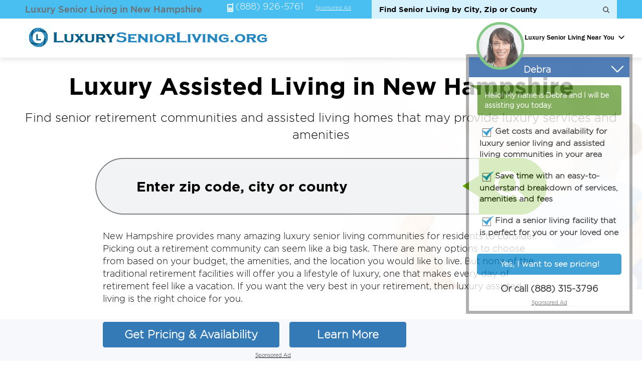

--- FILE ---
content_type: text/html; charset=UTF-8
request_url: https://www.luxuryseniorliving.org/new-hampshire/
body_size: 24863
content:
<!DOCTYPE html>
<html lang="en">
  <head>
      
    <meta charset="utf-8">
    <meta http-equiv="X-UA-Compatible" content="IE=edge">
    <meta name="viewport" content="width=device-width, maximum-scale=1">
   <link rel="icon" href="https://www.luxuryseniorliving.org/favicon.ico" type="image/x-icon">
    <!-- The above 3 meta tags *must* come first in the head; any other head content must come *after* these tags -->
   <meta name="description" content="Luxury senior living in New Hampshire. (888) 926-5761. List of New Hampshire upscale assisted living facilities and high-end retirement residences for seniors." />   <meta name="geo.region" content="US-NH">   
    
      
    <title>Luxury Senior Living in New Hampshire | Upscale Assisted Living</title>
    <!-- Bootstrap -->
    <link rel="stylesheet" href="https://www.luxuryseniorliving.org/layout/assets/css/combined-clean.css?_=1755535545">
    <link rel="stylesheet" href="https://www.luxuryseniorliving.org/layout/assets/css/menu.css">
    <script src="https://ajax.googleapis.com/ajax/libs/jquery/1.12.4/jquery.min.js"></script>   
    <script src="https://www.luxuryseniorliving.org/layout/assets/js/jquery.popupoverlay.js" defer="defer"></script>
   
     
   
<!-- Global site tag (gtag.js) - Google Analytics -->
<script async src="https://www.googletagmanager.com/gtag/js?id=UA-183831155-1"></script>
<script>
  window.dataLayer = window.dataLayer || [];
  function gtag(){dataLayer.push(arguments);}
  gtag('js', new Date());

  gtag('config', 'UA-183831155-1');
</script>

<!-- Google Tag Manager -->
<script>(function(w,d,s,l,i){w[l]=w[l]||[];w[l].push({'gtm.start':
new Date().getTime(),event:'gtm.js'});var f=d.getElementsByTagName(s)[0],
j=d.createElement(s),dl=l!='dataLayer'?'&l='+l:'';j.async=true;j.src=
'https://www.googletagmanager.com/gtm.js?id='+i+dl;f.parentNode.insertBefore(j,f);
})(window,document,'script','dataLayer','GTM-TG4NPH3');</script>
<!-- End Google Tag Manager -->

   <script>
      function disclaimer_text( large_icon ) {
         return '<span class="disclaimer"><img src="https://www.luxuryseniorliving.org/layout/assets/images/' + (large_icon ? 'about-large.png' : 'about.png') + '"><span class="disclaimer-info hidden hide">Calling this number will connect you to a local A Place For Mom senior living advisor.</span></span>';
      }      
   </script>
   
<style>
.text-bg-success {
  background: #e27455 !important;
}

.form-container2 {
  max-width: 38rem;
}

.form-container2 .row > label {
  padding-left: 0px;
  padding-right: 0px;
}

.required {
  color: #e53a01;
}

.box {
  border-radius: 12px;
  border: 1px solid #08B763;
  background: #fff;
  max-width: 1150px;
  margin: auto;
  margin-top: auto;
  margin-top: 40px;
  padding: 70px 20px;
}

.box-item > span {
  display: block;
  font-weight: normal;
  margin-top: 20px;
}

button.form-control {
  cursor: pointer;
}

.tab{display: none; width: 100%; height: 50%;margin: 0px auto;}
.tab select.form-control {
   -webkit-appearance: auto !important;
}
.current{display: flex;}
/* Make circles that indicate the steps of the form: */
.step {height: 30px; width: 30px; cursor: pointer; margin: 0 2px; color: #fff; background-color: #bbbbbb; border: none; border-radius: 50%; display: inline-block; opacity: 0.8; padding: 5px}

.step.active {opacity: 1; background-color: #69c769;}

.step.finish {background-color: #4CAF50; }

.error {color: #f00; font-weight: 300; }
</style>    
   </head>
  <body>
  <div class="maincon">
  <div class="headermain">
  <div class="topbg">
        <div class="container">
        <div class="col-md-4 col-sm-4 sohih1">        
      <h1>Luxury Senior Living in New Hampshire</h1>      
        </div>
        
        <div class="col-md-8 col-sm-8 nofloat">
         <form id="frmsearchTop" name="frmsearchTop" action="https://www.luxuryseniorliving.org/home/searchTop/" method="post">        
       <input type="text" id="searchtop" name="searchtop" placeholder="Find Senior Living by City, Zip or County" autocomplete="off"  onkeyup="autoCompleteTop();" > 
         <div id="suggesstion-box-top" style="display:none;"></div>
         <input type="submit" value="">
         </form>
                     <span><img src="https://www.luxuryseniorliving.org/layout/assets/images/phone-ico.png" alt="Find Luxury Senior Living"> (888) 926-5761</span>
                        <span><a href="#" style="margin-left: 10px; padding: 0px;" class="sponsor_disclaimer top_sponsor_disclaimer clickmodal">Sponsored Ad</a></span>
        </div>
        
      </div>
  </div>
  
<style>
    .header-scroll {
        display: none; /* Hide by default */
        position: fixed;
        top: 0;
        width: 100%;
        background-color: #f7f8fb;
        z-index: 1000;
        box-shadow: 0 3px 2px -2px gray;
        padding: 10px;
    }

    .header-scroll h1 {
        font-size: 16px;
        margin: 4px;
    }
    @media (max-width: 767px) {
        .headerarea {
            margin: 0 !important;
        }
    }
</style>

<script>
    window.addEventListener('scroll', function() {
        var scrollPage = document.querySelector('.header-scroll');
        if (window.scrollY > 100) {
            scrollPage.style.display = 'flex';
        } else {
            scrollPage.style.display = 'none';
        }
    });
</script>

<!-- scroll header 27.06.2024 -->
   <div class="header-scroll flex-column" style="display: none;">
         <div class="mid_body_con">
    <div class="body_total">
        <div class="body_lft" style="text-align: left;">
         <div class="flex-row">
            <strong><span style="margin-top: 5px;">
                 <a class="no-disclaimer" style="font-size: 22px; position: relative; top: 5px; background: #337ab7; padding: 12px 12px !important; color: #fff; border-radius: 6px; text-decoration: none;" href="tel:(888) 926-5761"><svg xmlns="http://www.w3.org/2000/svg" width="24" height="24" fill="currentColor" class="bi bi-telephone" style="position: relative; top: 6px;" viewBox="0 0 16 16">
  <path d="M3.654 1.328a.678.678 0 0 0-1.015-.063L1.605 2.3c-.483.484-.661 1.169-.45 1.77a17.6 17.6 0 0 0 4.168 6.608 17.6 17.6 0 0 0 6.608 4.168c.601.211 1.286.033 1.77-.45l1.034-1.034a.678.678 0 0 0-.063-1.015l-2.307-1.794a.68.68 0 0 0-.58-.122l-2.19.547a1.75 1.75 0 0 1-1.657-.459L5.482 8.062a1.75 1.75 0 0 1-.46-1.657l.548-2.19a.68.68 0 0 0-.122-.58zM1.884.511a1.745 1.745 0 0 1 2.612.163L6.29 2.98c.329.423.445.974.315 1.494l-.547 2.19a.68.68 0 0 0 .178.643l2.457 2.457a.68.68 0 0 0 .644.178l2.189-.547a1.75 1.75 0 0 1 1.494.315l2.306 1.794c.829.645.905 1.87.163 2.611l-1.034 1.034c-.74.74-1.846 1.065-2.877.702a18.6 18.6 0 0 1-7.01-4.42 18.6 18.6 0 0 1-4.42-7.009c-.362-1.03-.037-2.137.703-2.877z"/>
</svg> (888) 926-5761</a></span></strong>
            
             <span class="flex-column" style="gap: 0px;">
               <strong><span class="big">Call Now For Pricing, Availability, or to Schedule a Tour</span></strong>
               <span><a href="#" style="margin-left: 0px; padding: 0px;" class="sponsor_disclaimer top_sponsor_disclaimer clickmodal">Sponsored Ad</a></span>
             </span>
        </div>
        
        </div>
        <div class="body_lft">
            
        </div>
    </div>
</div>

    
  </div>
    
  <div class="headerarea">
        <div class="container">
         <div class="col-md-3 col-sm-6 col-xs-6">
         <div class="logo">
             <a href="https://www.luxuryseniorliving.org/"><img src="https://www.luxuryseniorliving.org/uploads/logo/1606083231logo-compressed.png" alt="Luxury Senior Living"></a>
             </div>
         </div>
         
         <div class="">
             <div class="main-header">
                        <div class="main-header-inner">
                            <header>
                               
                                <nav id="top-nav">
                                    <div class="toggle-btn">
                                        <span></span>
                                        <span></span>
                                        <span></span>
                                    </div>
                                    <div class="close-main-nav"></div>
                                    <div class="menu-header-menu-container">
                                        <ul class="menu">
                                        
                                            <li class="menu-item-has-children">
                                                <a href="https://www.luxuryseniorliving.org/">Luxury Senior Living Near You</a>
                                                <ul class="sub-menu megamenu">
                                                                                       <li class="menu-item-has-children">
                                                        <a href="https://www.luxuryseniorliving.org/alabama/">Alabama</a>
                                                        
                                                                                                                <ul class="sub-menu">
                                                                                                                    <li><a href="https://www.luxuryseniorliving.org/alabama/birmingham.html">Birmingham</a></li>
                                                                                                                    <li><a href="https://www.luxuryseniorliving.org/alabama/mobile.html">Mobile</a></li>
                                                                                                                   
                                                        </ul>
                                                                                                                
                                                    </li>
                                                                                       <li class="menu-item-has-children">
                                                        <a href="https://www.luxuryseniorliving.org/alaska/">Alaska</a>
                                                        
                                                                                                                <ul class="sub-menu">
                                                                                                                    <li><a href="https://www.luxuryseniorliving.org/alaska/anchorage.html">Anchorage</a></li>
                                                                                                                    <li><a href="https://www.luxuryseniorliving.org/alaska/wasilla.html">Wasilla</a></li>
                                                                                                                   
                                                        </ul>
                                                                                                                
                                                    </li>
                                                                                       <li class="menu-item-has-children">
                                                        <a href="https://www.luxuryseniorliving.org/arizona/">Arizona</a>
                                                        
                                                                                                                <ul class="sub-menu">
                                                                                                                    <li><a href="https://www.luxuryseniorliving.org/arizona/tucson.html">Tucson</a></li>
                                                                                                                    <li><a href="https://www.luxuryseniorliving.org/arizona/phoenix.html">Phoenix</a></li>
                                                                                                                   
                                                        </ul>
                                                                                                                
                                                    </li>
                                                                                       <li class="menu-item-has-children">
                                                        <a href="https://www.luxuryseniorliving.org/arkansas/">Arkansas</a>
                                                        
                                                                                                                <ul class="sub-menu">
                                                                                                                    <li><a href="https://www.luxuryseniorliving.org/arkansas/little-rock.html">Little Rock</a></li>
                                                                                                                    <li><a href="https://www.luxuryseniorliving.org/arkansas/hot-springs.html">Hot Springs</a></li>
                                                                                                                   
                                                        </ul>
                                                                                                                
                                                    </li>
                                                                                       <li class="menu-item-has-children">
                                                        <a href="https://www.luxuryseniorliving.org/california/">California</a>
                                                        
                                                                                                                <ul class="sub-menu">
                                                                                                                    <li><a href="https://www.luxuryseniorliving.org/california/san-diego.html">San Diego</a></li>
                                                                                                                    <li><a href="https://www.luxuryseniorliving.org/california/sacramento.html">Sacramento</a></li>
                                                                                                                   
                                                        </ul>
                                                                                                                
                                                    </li>
                                                                                       <li class="menu-item-has-children">
                                                        <a href="https://www.luxuryseniorliving.org/colorado/">Colorado</a>
                                                        
                                                                                                                <ul class="sub-menu">
                                                                                                                    <li><a href="https://www.luxuryseniorliving.org/colorado/denver.html">Denver</a></li>
                                                                                                                    <li><a href="https://www.luxuryseniorliving.org/colorado/colorado-springs.html">Colorado Springs</a></li>
                                                                                                                   
                                                        </ul>
                                                                                                                
                                                    </li>
                                                                                       <li class="menu-item-has-children">
                                                        <a href="https://www.luxuryseniorliving.org/connecticut/">Connecticut</a>
                                                        
                                                                                                                <ul class="sub-menu">
                                                                                                                    <li><a href="https://www.luxuryseniorliving.org/connecticut/waterbury.html">Waterbury</a></li>
                                                                                                                    <li><a href="https://www.luxuryseniorliving.org/connecticut/stamford.html">Stamford</a></li>
                                                                                                                   
                                                        </ul>
                                                                                                                
                                                    </li>
                                                                                       <li class="menu-item-has-children">
                                                        <a href="https://www.luxuryseniorliving.org/delaware/">Delaware</a>
                                                        
                                                                                                                <ul class="sub-menu">
                                                                                                                    <li><a href="https://www.luxuryseniorliving.org/delaware/wilmington.html">Wilmington</a></li>
                                                                                                                    <li><a href="https://www.luxuryseniorliving.org/delaware/newark.html">Newark</a></li>
                                                                                                                   
                                                        </ul>
                                                                                                                
                                                    </li>
                                                                                       <li class="menu-item-has-children">
                                                        <a href="https://www.luxuryseniorliving.org/florida/">Florida</a>
                                                        
                                                                                                                <ul class="sub-menu">
                                                                                                                    <li><a href="https://www.luxuryseniorliving.org/florida/miami.html">Miami</a></li>
                                                                                                                    <li><a href="https://www.luxuryseniorliving.org/florida/tampa.html">Tampa</a></li>
                                                                                                                   
                                                        </ul>
                                                                                                                
                                                    </li>
                                                                                       <li class="menu-item-has-children">
                                                        <a href="https://www.luxuryseniorliving.org/georgia/">Georgia</a>
                                                        
                                                                                                                <ul class="sub-menu">
                                                                                                                    <li><a href="https://www.luxuryseniorliving.org/georgia/augusta.html">Augusta</a></li>
                                                                                                                    <li><a href="https://www.luxuryseniorliving.org/georgia/lithonia.html">Lithonia</a></li>
                                                                                                                   
                                                        </ul>
                                                                                                                
                                                    </li>
                                                                                       <li class="menu-item-has-children">
                                                        <a href="https://www.luxuryseniorliving.org/hawaii/">Hawaii</a>
                                                        
                                                                                                                <ul class="sub-menu">
                                                                                                                    <li><a href="https://www.luxuryseniorliving.org/hawaii/honolulu.html">Honolulu</a></li>
                                                                                                                    <li><a href="https://www.luxuryseniorliving.org/hawaii/hilo.html">Hilo</a></li>
                                                                                                                   
                                                        </ul>
                                                                                                                
                                                    </li>
                                                                                       <li class="menu-item-has-children">
                                                        <a href="https://www.luxuryseniorliving.org/idaho/">Idaho</a>
                                                        
                                                                                                                <ul class="sub-menu">
                                                                                                                    <li><a href="https://www.luxuryseniorliving.org/idaho/boise.html">Boise</a></li>
                                                                                                                    <li><a href="https://www.luxuryseniorliving.org/idaho/meridian.html">Meridian</a></li>
                                                                                                                   
                                                        </ul>
                                                                                                                
                                                    </li>
                                                                                       <li class="menu-item-has-children">
                                                        <a href="https://www.luxuryseniorliving.org/illinois/">Illinois</a>
                                                        
                                                                                                                <ul class="sub-menu">
                                                                                                                    <li><a href="https://www.luxuryseniorliving.org/illinois/chicago.html">Chicago</a></li>
                                                                                                                    <li><a href="https://www.luxuryseniorliving.org/illinois/st-charles.html">St. Charles</a></li>
                                                                                                                   
                                                        </ul>
                                                                                                                
                                                    </li>
                                                                                       <li class="menu-item-has-children">
                                                        <a href="https://www.luxuryseniorliving.org/indiana/">Indiana</a>
                                                        
                                                                                                                <ul class="sub-menu">
                                                                                                                    <li><a href="https://www.luxuryseniorliving.org/indiana/indianapolis.html">Indianapolis</a></li>
                                                                                                                    <li><a href="https://www.luxuryseniorliving.org/indiana/fort-wayne.html">Fort Wayne</a></li>
                                                                                                                   
                                                        </ul>
                                                                                                                
                                                    </li>
                                                                                       <li class="menu-item-has-children">
                                                        <a href="https://www.luxuryseniorliving.org/iowa/">Iowa</a>
                                                        
                                                                                                                <ul class="sub-menu">
                                                                                                                    <li><a href="https://www.luxuryseniorliving.org/iowa/des-moines.html">Des Moines</a></li>
                                                                                                                    <li><a href="https://www.luxuryseniorliving.org/iowa/cedar-rapids.html">Cedar Rapids</a></li>
                                                                                                                   
                                                        </ul>
                                                                                                                
                                                    </li>
                                                                                       <li class="menu-item-has-children">
                                                        <a href="https://www.luxuryseniorliving.org/kansas/">Kansas</a>
                                                        
                                                                                                                <ul class="sub-menu">
                                                                                                                    <li><a href="https://www.luxuryseniorliving.org/kansas/wichita.html">Wichita</a></li>
                                                                                                                    <li><a href="https://www.luxuryseniorliving.org/kansas/overland-park.html">Overland Park</a></li>
                                                                                                                   
                                                        </ul>
                                                                                                                
                                                    </li>
                                                                                       <li class="menu-item-has-children">
                                                        <a href="https://www.luxuryseniorliving.org/kentucky/">Kentucky</a>
                                                        
                                                                                                                <ul class="sub-menu">
                                                                                                                    <li><a href="https://www.luxuryseniorliving.org/kentucky/louisville.html">Louisville</a></li>
                                                                                                                    <li><a href="https://www.luxuryseniorliving.org/kentucky/lexington.html">Lexington</a></li>
                                                                                                                   
                                                        </ul>
                                                                                                                
                                                    </li>
                                                                                       <li class="menu-item-has-children">
                                                        <a href="https://www.luxuryseniorliving.org/louisiana/">Louisiana</a>
                                                        
                                                                                                                <ul class="sub-menu">
                                                                                                                    <li><a href="https://www.luxuryseniorliving.org/louisiana/baton-rouge.html">Baton Rouge</a></li>
                                                                                                                    <li><a href="https://www.luxuryseniorliving.org/louisiana/shreveport.html">Shreveport</a></li>
                                                                                                                   
                                                        </ul>
                                                                                                                
                                                    </li>
                                                                                       <li class="menu-item-has-children">
                                                        <a href="https://www.luxuryseniorliving.org/maine/">Maine</a>
                                                        
                                                                                                                <ul class="sub-menu">
                                                                                                                    <li><a href="https://www.luxuryseniorliving.org/maine/bangor.html">Bangor</a></li>
                                                                                                                    <li><a href="https://www.luxuryseniorliving.org/maine/portland.html">Portland</a></li>
                                                                                                                   
                                                        </ul>
                                                                                                                
                                                    </li>
                                                                                       <li class="menu-item-has-children">
                                                        <a href="https://www.luxuryseniorliving.org/maryland/">Maryland</a>
                                                        
                                                                                                                <ul class="sub-menu">
                                                                                                                    <li><a href="https://www.luxuryseniorliving.org/maryland/baltimore.html">Baltimore</a></li>
                                                                                                                    <li><a href="https://www.luxuryseniorliving.org/maryland/silver-spring.html">Silver Spring</a></li>
                                                                                                                   
                                                        </ul>
                                                                                                                
                                                    </li>
                                                                                       <li class="menu-item-has-children">
                                                        <a href="https://www.luxuryseniorliving.org/massachusetts/">Massachusetts</a>
                                                        
                                                                                                                <ul class="sub-menu">
                                                                                                                    <li><a href="https://www.luxuryseniorliving.org/massachusetts/worcester.html">Worcester</a></li>
                                                                                                                    <li><a href="https://www.luxuryseniorliving.org/massachusetts/boston.html">Boston</a></li>
                                                                                                                   
                                                        </ul>
                                                                                                                
                                                    </li>
                                                                                       <li class="menu-item-has-children">
                                                        <a href="https://www.luxuryseniorliving.org/michigan/">Michigan</a>
                                                        
                                                                                                                <ul class="sub-menu">
                                                                                                                    <li><a href="https://www.luxuryseniorliving.org/michigan/grand-rapids.html">Grand Rapids</a></li>
                                                                                                                    <li><a href="https://www.luxuryseniorliving.org/michigan/kalamazoo.html">Kalamazoo</a></li>
                                                                                                                   
                                                        </ul>
                                                                                                                
                                                    </li>
                                                                                       <li class="menu-item-has-children">
                                                        <a href="https://www.luxuryseniorliving.org/minnesota/">Minnesota</a>
                                                        
                                                                                                                <ul class="sub-menu">
                                                                                                                    <li><a href="https://www.luxuryseniorliving.org/minnesota/minneapolis.html">Minneapolis</a></li>
                                                                                                                    <li><a href="https://www.luxuryseniorliving.org/minnesota/st-paul.html">St Paul</a></li>
                                                                                                                   
                                                        </ul>
                                                                                                                
                                                    </li>
                                                                                       <li class="menu-item-has-children">
                                                        <a href="https://www.luxuryseniorliving.org/mississippi/">Mississippi</a>
                                                        
                                                                                                                <ul class="sub-menu">
                                                                                                                    <li><a href="https://www.luxuryseniorliving.org/mississippi/jackson.html">Jackson</a></li>
                                                                                                                    <li><a href="https://www.luxuryseniorliving.org/mississippi/meridian.html">Meridian</a></li>
                                                                                                                   
                                                        </ul>
                                                                                                                
                                                    </li>
                                                                                       <li class="menu-item-has-children">
                                                        <a href="https://www.luxuryseniorliving.org/missouri/">Missouri</a>
                                                        
                                                                                                                <ul class="sub-menu">
                                                                                                                    <li><a href="https://www.luxuryseniorliving.org/missouri/saint-louis.html">Saint Louis</a></li>
                                                                                                                    <li><a href="https://www.luxuryseniorliving.org/missouri/kansas-city.html">Kansas City</a></li>
                                                                                                                   
                                                        </ul>
                                                                                                                
                                                    </li>
                                                                                       <li class="menu-item-has-children">
                                                        <a href="https://www.luxuryseniorliving.org/montana/">Montana</a>
                                                        
                                                                                                                <ul class="sub-menu">
                                                                                                                    <li><a href="https://www.luxuryseniorliving.org/montana/billings.html">Billings</a></li>
                                                                                                                    <li><a href="https://www.luxuryseniorliving.org/montana/great-falls.html">Great Falls</a></li>
                                                                                                                   
                                                        </ul>
                                                                                                                
                                                    </li>
                                                                                       <li class="menu-item-has-children">
                                                        <a href="https://www.luxuryseniorliving.org/nebraska/">Nebraska</a>
                                                        
                                                                                                                <ul class="sub-menu">
                                                                                                                    <li><a href="https://www.luxuryseniorliving.org/nebraska/lincoln.html">Lincoln</a></li>
                                                                                                                    <li><a href="https://www.luxuryseniorliving.org/nebraska/omaha.html">Omaha</a></li>
                                                                                                                   
                                                        </ul>
                                                                                                                
                                                    </li>
                                                                                       <li class="menu-item-has-children">
                                                        <a href="https://www.luxuryseniorliving.org/nevada/">Nevada</a>
                                                        
                                                                                                                <ul class="sub-menu">
                                                                                                                    <li><a href="https://www.luxuryseniorliving.org/nevada/las-vegas.html">Las Vegas</a></li>
                                                                                                                    <li><a href="https://www.luxuryseniorliving.org/nevada/carson-city.html">Carson City</a></li>
                                                                                                                   
                                                        </ul>
                                                                                                                
                                                    </li>
                                                                                       <li class="menu-item-has-children">
                                                        <a href="https://www.luxuryseniorliving.org/new-hampshire/">New Hampshire</a>
                                                        
                                                                                                                <ul class="sub-menu">
                                                                                                                    <li><a href="https://www.luxuryseniorliving.org/new-hampshire/manchester.html">Manchester</a></li>
                                                                                                                    <li><a href="https://www.luxuryseniorliving.org/new-hampshire/rochester.html">Rochester</a></li>
                                                                                                                   
                                                        </ul>
                                                                                                                
                                                    </li>
                                                                                       <li class="menu-item-has-children">
                                                        <a href="https://www.luxuryseniorliving.org/new-jersey/">New Jersey</a>
                                                        
                                                                                                                <ul class="sub-menu">
                                                                                                                    <li><a href="https://www.luxuryseniorliving.org/new-jersey/toms-river.html">Toms River</a></li>
                                                                                                                    <li><a href="https://www.luxuryseniorliving.org/new-jersey/voorhees.html">Voorhees</a></li>
                                                                                                                   
                                                        </ul>
                                                                                                                
                                                    </li>
                                                                                       <li class="menu-item-has-children">
                                                        <a href="https://www.luxuryseniorliving.org/new-mexico/">New Mexico</a>
                                                        
                                                                                                                <ul class="sub-menu">
                                                                                                                    <li><a href="https://www.luxuryseniorliving.org/new-mexico/albuquerque.html">Albuquerque</a></li>
                                                                                                                    <li><a href="https://www.luxuryseniorliving.org/new-mexico/rio-rancho.html">Rio Rancho</a></li>
                                                                                                                   
                                                        </ul>
                                                                                                                
                                                    </li>
                                                                                       <li class="menu-item-has-children">
                                                        <a href="https://www.luxuryseniorliving.org/new-york/">New York</a>
                                                        
                                                                                                                <ul class="sub-menu">
                                                                                                                    <li><a href="https://www.luxuryseniorliving.org/new-york/bronx.html">Bronx</a></li>
                                                                                                                    <li><a href="https://www.luxuryseniorliving.org/new-york/brooklyn.html">Brooklyn</a></li>
                                                                                                                   
                                                        </ul>
                                                                                                                
                                                    </li>
                                                                                       <li class="menu-item-has-children">
                                                        <a href="https://www.luxuryseniorliving.org/north-carolina/">North Carolina</a>
                                                        
                                                                                                                <ul class="sub-menu">
                                                                                                                    <li><a href="https://www.luxuryseniorliving.org/north-carolina/charlotte.html">Charlotte</a></li>
                                                                                                                    <li><a href="https://www.luxuryseniorliving.org/north-carolina/greensboro.html">Greensboro</a></li>
                                                                                                                   
                                                        </ul>
                                                                                                                
                                                    </li>
                                                                                       <li class="menu-item-has-children">
                                                        <a href="https://www.luxuryseniorliving.org/north-dakota/">North Dakota</a>
                                                        
                                                                                                                <ul class="sub-menu">
                                                                                                                    <li><a href="https://www.luxuryseniorliving.org/north-dakota/bismarck.html">Bismarck</a></li>
                                                                                                                    <li><a href="https://www.luxuryseniorliving.org/north-dakota/fargo.html">Fargo</a></li>
                                                                                                                   
                                                        </ul>
                                                                                                                
                                                    </li>
                                                                                       <li class="menu-item-has-children">
                                                        <a href="https://www.luxuryseniorliving.org/ohio/">Ohio</a>
                                                        
                                                                                                                <ul class="sub-menu">
                                                                                                                    <li><a href="https://www.luxuryseniorliving.org/ohio/cincinnati.html">Cincinnati</a></li>
                                                                                                                    <li><a href="https://www.luxuryseniorliving.org/ohio/columbus.html">Columbus</a></li>
                                                                                                                   
                                                        </ul>
                                                                                                                
                                                    </li>
                                                                                       <li class="menu-item-has-children">
                                                        <a href="https://www.luxuryseniorliving.org/oklahoma/">Oklahoma</a>
                                                        
                                                                                                                <ul class="sub-menu">
                                                                                                                    <li><a href="https://www.luxuryseniorliving.org/oklahoma/oklahoma-city.html">Oklahoma City</a></li>
                                                                                                                    <li><a href="https://www.luxuryseniorliving.org/oklahoma/tulsa.html">Tulsa</a></li>
                                                                                                                   
                                                        </ul>
                                                                                                                
                                                    </li>
                                                                                       <li class="menu-item-has-children">
                                                        <a href="https://www.luxuryseniorliving.org/oregon/">Oregon</a>
                                                        
                                                                                                                <ul class="sub-menu">
                                                                                                                    <li><a href="https://www.luxuryseniorliving.org/oregon/portland.html">Portland</a></li>
                                                                                                                    <li><a href="https://www.luxuryseniorliving.org/oregon/salem.html">Salem</a></li>
                                                                                                                   
                                                        </ul>
                                                                                                                
                                                    </li>
                                                                                       <li class="menu-item-has-children">
                                                        <a href="https://www.luxuryseniorliving.org/pennsylvania/">Pennsylvania</a>
                                                        
                                                                                                                <ul class="sub-menu">
                                                                                                                    <li><a href="https://www.luxuryseniorliving.org/pennsylvania/philadelphia.html">Philadelphia</a></li>
                                                                                                                    <li><a href="https://www.luxuryseniorliving.org/pennsylvania/pittsburgh.html">Pittsburgh</a></li>
                                                                                                                   
                                                        </ul>
                                                                                                                
                                                    </li>
                                                                                       <li class="menu-item-has-children">
                                                        <a href="https://www.luxuryseniorliving.org/rhode-island/">Rhode Island</a>
                                                        
                                                                                                                <ul class="sub-menu">
                                                                                                                    <li><a href="https://www.luxuryseniorliving.org/rhode-island/providence.html">Providence</a></li>
                                                                                                                    <li><a href="https://www.luxuryseniorliving.org/rhode-island/warwick.html">Warwick</a></li>
                                                                                                                   
                                                        </ul>
                                                                                                                
                                                    </li>
                                                                                       <li class="menu-item-has-children">
                                                        <a href="https://www.luxuryseniorliving.org/south-carolina/">South Carolina</a>
                                                        
                                                                                                                <ul class="sub-menu">
                                                                                                                    <li><a href="https://www.luxuryseniorliving.org/south-carolina/columbia.html">Columbia</a></li>
                                                                                                                    <li><a href="https://www.luxuryseniorliving.org/south-carolina/greenville.html">Greenville</a></li>
                                                                                                                   
                                                        </ul>
                                                                                                                
                                                    </li>
                                                                                       <li class="menu-item-has-children">
                                                        <a href="https://www.luxuryseniorliving.org/south-dakota/">South Dakota</a>
                                                        
                                                                                                                <ul class="sub-menu">
                                                                                                                    <li><a href="https://www.luxuryseniorliving.org/south-dakota/sioux-falls.html">Sioux Falls</a></li>
                                                                                                                    <li><a href="https://www.luxuryseniorliving.org/south-dakota/rapid-city.html">Rapid City</a></li>
                                                                                                                   
                                                        </ul>
                                                                                                                
                                                    </li>
                                                                                       <li class="menu-item-has-children">
                                                        <a href="https://www.luxuryseniorliving.org/tennessee/">Tennessee</a>
                                                        
                                                                                                                <ul class="sub-menu">
                                                                                                                    <li><a href="https://www.luxuryseniorliving.org/tennessee/memphis.html">Memphis</a></li>
                                                                                                                    <li><a href="https://www.luxuryseniorliving.org/tennessee/knoxville.html">Knoxville</a></li>
                                                                                                                   
                                                        </ul>
                                                                                                                
                                                    </li>
                                                                                       <li class="menu-item-has-children">
                                                        <a href="https://www.luxuryseniorliving.org/texas/">Texas</a>
                                                        
                                                                                                                <ul class="sub-menu">
                                                                                                                    <li><a href="https://www.luxuryseniorliving.org/texas/houston.html">Houston</a></li>
                                                                                                                    <li><a href="https://www.luxuryseniorliving.org/texas/san-antonio.html">San Antonio</a></li>
                                                                                                                   
                                                        </ul>
                                                                                                                
                                                    </li>
                                                                                       <li class="menu-item-has-children">
                                                        <a href="https://www.luxuryseniorliving.org/utah/">Utah</a>
                                                        
                                                                                                                <ul class="sub-menu">
                                                                                                                    <li><a href="https://www.luxuryseniorliving.org/utah/salt-lake-city.html">Salt Lake City</a></li>
                                                                                                                    <li><a href="https://www.luxuryseniorliving.org/utah/st-george.html">St George</a></li>
                                                                                                                   
                                                        </ul>
                                                                                                                
                                                    </li>
                                                                                       <li class="menu-item-has-children">
                                                        <a href="https://www.luxuryseniorliving.org/vermont/">Vermont</a>
                                                        
                                                                                                                <ul class="sub-menu">
                                                                                                                    <li><a href="https://www.luxuryseniorliving.org/vermont/rutland.html">Rutland</a></li>
                                                                                                                    <li><a href="https://www.luxuryseniorliving.org/vermont/bennington.html">Bennington</a></li>
                                                                                                                   
                                                        </ul>
                                                                                                                
                                                    </li>
                                                                                       <li class="menu-item-has-children">
                                                        <a href="https://www.luxuryseniorliving.org/virginia/">Virginia</a>
                                                        
                                                                                                                <ul class="sub-menu">
                                                                                                                    <li><a href="https://www.luxuryseniorliving.org/virginia/richmond.html">Richmond</a></li>
                                                                                                                    <li><a href="https://www.luxuryseniorliving.org/virginia/roanoke.html">Roanoke</a></li>
                                                                                                                   
                                                        </ul>
                                                                                                                
                                                    </li>
                                                                                       <li class="menu-item-has-children">
                                                        <a href="https://www.luxuryseniorliving.org/washington/">Washington</a>
                                                        
                                                                                                                <ul class="sub-menu">
                                                                                                                    <li><a href="https://www.luxuryseniorliving.org/washington/vancouver.html">Vancouver</a></li>
                                                                                                                    <li><a href="https://www.luxuryseniorliving.org/washington/seattle.html">Seattle</a></li>
                                                                                                                   
                                                        </ul>
                                                                                                                
                                                    </li>
                                                                                       <li class="menu-item-has-children">
                                                        <a href="https://www.luxuryseniorliving.org/west-virginia/">West Virginia</a>
                                                        
                                                                                                                <ul class="sub-menu">
                                                                                                                    <li><a href="https://www.luxuryseniorliving.org/west-virginia/charleston.html">Charleston</a></li>
                                                                                                                    <li><a href="https://www.luxuryseniorliving.org/west-virginia/huntington.html">Huntington</a></li>
                                                                                                                   
                                                        </ul>
                                                                                                                
                                                    </li>
                                                                                       <li class="menu-item-has-children">
                                                        <a href="https://www.luxuryseniorliving.org/wisconsin/">Wisconsin</a>
                                                        
                                                                                                                <ul class="sub-menu">
                                                                                                                    <li><a href="https://www.luxuryseniorliving.org/wisconsin/milwaukee.html">Milwaukee</a></li>
                                                                                                                    <li><a href="https://www.luxuryseniorliving.org/wisconsin/racine.html">Racine</a></li>
                                                                                                                   
                                                        </ul>
                                                                                                                
                                                    </li>
                                                                                       <li class="menu-item-has-children">
                                                        <a href="https://www.luxuryseniorliving.org/wyoming/">Wyoming</a>
                                                        
                                                                                                                <ul class="sub-menu">
                                                                                                                    <li><a href="https://www.luxuryseniorliving.org/wyoming/casper.html">Casper</a></li>
                                                                                                                    <li><a href="https://www.luxuryseniorliving.org/wyoming/cheyenne.html">Cheyenne</a></li>
                                                                                                                   
                                                        </ul>
                                                                                                                
                                                    </li>
                                                                                                </ul>
                                            </li>                                            
                                        </ul>
                                    </div>
                                </nav>
                            </header>
                        </div>
                    </div>
         </div>
         
         <div class="clearfix"></div>
      </div>
  </div>
  <div class="clearfix"></div>
  </div>
  <div class="clearfix"></div>
  <script>
    function autoCompleteTop(){                
               var searchtop = $("#searchtop").val();              
                if(searchtop.trim() != "") {                    
                if(!isNumeric(searchtop) && (searchtop.length >=2) ){           
            $.ajax({
            type: "POST",
            url: "https://www.luxuryseniorliving.org/home/autoCompleteTop/",
            data:'keyword='+searchtop,
            beforeSend: function(){
                //$("#search-box").css("background","#FFF url(LoaderIcon.gif) no-repeat 165px");
            },
            success: function(data){
                if(data!=""){
                $("#suggesstion-box-top").show();
                $("#suggesstion-box-top").html(data);
                $("#searchtop").css("background","#FFF");
                }else{
                $("#suggesstion-box-top").html("");
                $("#suggesstion-box-top").hide();
                }
            }
            });
                }else{
                $("#suggesstion-box-top").html("");
                $("#suggesstion-box-top").hide();
                }
                
                }else{
                $("#suggesstion-box-top").html("");
                $("#suggesstion-box-top").hide();
                }
                
           }    
    function selectCityTop(val) {
    $("#searchtop").val(val);
    $("#suggesstion-box-top").hide();
    $("#frmsearchTop").submit();
    }
    function sleep(milliseconds) {
      var start = new Date().getTime();
      for (var i = 0; i < 1e7; i++) {
        if ((new Date().getTime() - start) > milliseconds){
          break;
        }
      }
    }
    var global_count_top = 0;
    $('#frmsearchTop').bind('submit', function (e) {     
    
            var searchtop = document.getElementById("searchtop").value;
            var frmsub = 1;
            if (searchtop.trim() == "") {
                alert("Please Enter City or Zip Code");
                document.getElementById("searchtop").focus();
                e.preventDefault();
                return false;
            }else if((!isNumeric(searchtop)) && (!(searchtop.indexOf(',') > -1)) ){ 
            
            var myElem = document.getElementById('city-list');
            if (myElem !== null){
            $('ul#city-list li:first').click();
            e.preventDefault();
            }
                   
            $.ajax({
            type: "POST",
            url: "https://www.luxuryseniorliving.org/home/checkItHasCity/",
            data:'keyword='+searchtop,
            beforeSend: function(){
                //$("#search-box").css("background","#FFF url(LoaderIcon.gif) no-repeat 165px");
            },
            success: function(data){           
            if(data == 0){
               return true;
            }else{            
            if(data == 1 && global_count_top == 0){
                    //alert("Which "+searchtop+" you want to select. Please select from the pre-filled auto complete data.");  
                    //alert("Please select one of the suggested results below.");                    
                    
                    global_count_top++;  
                    //$('ul#city-list li:first').click();
                    e.preventDefault();
                    $('ul#city-list li:first').trigger( "click" );
                    //sleep(3000);
                    
                    
                    return false;                
                    }else{
                    //$('ul#city-list li:first').click();    
                    $('ul#city-list li:first').trigger( "click" );
                    return true;              
                    }   
                    
                     e.preventDefault();
            }
           
            }
            });           
                }else{
                return true;  
            }
            
        //e.preventDefault();
    });
    function isNumeric(num){
        return !isNaN(num)
    }
    function validateEmail(email) {
            var re = /^(([^<>()\[\]\\.,;:\s@"]+(\.[^<>()\[\]\\.,;:\s@"]+)*)|(".+"))@((\[[0-9]{1,3}\.[0-9]{1,3}\.[0-9]{1,3}\.[0-9]{1,3}])|(([a-zA-Z\-0-9]+\.)+[a-zA-Z]{2,}))$/;
            return re.test(email);
    } 
   
   /* $(window).scroll(function(){
    $(".sohih1").hide();
   });  */ 
    </script><div class="searchareabg">

    <div class="container">

      <div class="col-md-12 col-sm-12">

         <h2>Luxury Assisted Living in New Hampshire</h2>

         <p>Find senior retirement communities and assisted living homes that may provide luxury services and amenities</p>

         <div class="main-search">

         <form  id="frmsearch" name="frmsearch" action="https://www.luxuryseniorliving.org/home/search/" method="post">

         <input type="text" id="searchtxt" name="searchtxt" placeholder="Enter zip code, city or county" autocomplete="off" onkeyup="autoComplete();" >      <input type="hidden" id="state" name="state" value="58">

         <div class="suggboxhm" id="suggesstion-box"></div>

         <input type="submit" value="Search Now">

         </form>

         </div>

      </div>

    </div>

  </div>

<!--

<div class="livingcontent">

   <div class="container">

      <div class="livtext">

        
         <p>Look through the 179 memory and dementia care facilities in New Hampshire for 2026. At AlzheimerSupport.com, you can find the right Alzheimer’s care unit for your loved one quickly and easily. We make public all relevant facility information for memory care facilities in New Hampshire such as location, New Hampshire memory care cost, amenities and features, whether the New Hampshire dementia or Alzheimer’s care facility accepts Medicaid, and much more. </p>

        
        </div>

    </div>

  </div>

-->  

     
  <div class="contentbg stcntbg">

    <div class="container">

       <div class="col-md-12 col-sm-12">

      <div class="livtext">       

      <p>New Hampshire provides many amazing luxury senior living communities for residents to consider. Picking out a retirement community can seem like a big task. There are many options to choose from based on your budget, the amenities, and the location you would like to live. But none of the traditional retirement facilities will offer you a lifestyle of luxury, one that makes every day of retirement feel like a vacation. If you want the very best in your retirement, then luxury assisted living is the right choice for you.</p>

<h2>The Cost of Luxury Senior Communities in New Hampshire</h2>

<p>One of the first things many families look at when deciding which retirement community is the best for their loved one, even when looking at luxury senior living, is the price. You want to make sure that you are getting the best deal for the money. New Hampshire provides quality services at affordable prices for all their luxury assisted living facilities.</p>

<p>The average price for all senior living communities in NH falls right under $3100 a month. For residents who choose to go with a traditional senior living facility, the costs will be right under $1900 a month. However, if you do decide to go for the luxury retirement communities and enjoy all the additional features and care, the options are not that unaffordable. The average cost a month for one of these facilities in New Hampshire is $5063 a month, with the more expensive options averaging less than $5200 a month.</p>

<p>The area you search in when picking a luxury retirement community will change up the price a bit. For example, luxury senior living in Bedford may cost almost $11,000 or more a month. However, the area of Whitefield offers some great senior living for about $4100 a month. Detailed costs for luxury senior living in New Hampshire are as follows:</p>

<table>
	<tbody>
		<tr>
			<td nowrap="nowrap">
			<p>City:</p>
			</td>
			<td nowrap="nowrap">
			<p>Luxury senior living cost:</p>
			</td>
		</tr>
		<tr>
			<td nowrap="nowrap">
			<p>Keene, NH</p>
			</td>
			<td nowrap="nowrap">
			<p>$6,850</p>
			</td>
		</tr>
		<tr>
			<td nowrap="nowrap">
			<p>Newport, NH</p>
			</td>
			<td nowrap="nowrap">
			<p>$7,003</p>
			</td>
		</tr>
		<tr>
			<td nowrap="nowrap">
			<p>North Conway, NH</p>
			</td>
			<td nowrap="nowrap">
			<p>$7,052</p>
			</td>
		</tr>
		<tr>
			<td nowrap="nowrap">
			<p>Concord, NH</p>
			</td>
			<td nowrap="nowrap">
			<p>$7,126</p>
			</td>
		</tr>
		<tr>
			<td nowrap="nowrap">
			<p>Sunapee, NH</p>
			</td>
			<td nowrap="nowrap">
			<p>$7,299</p>
			</td>
		</tr>
		<tr>
			<td nowrap="nowrap">
			<p>Meredith, NH</p>
			</td>
			<td nowrap="nowrap">
			<p>$7,329</p>
			</td>
		</tr>
		<tr>
			<td nowrap="nowrap">
			<p>Durham, NH</p>
			</td>
			<td nowrap="nowrap">
			<p>$7,439</p>
			</td>
		</tr>
		<tr>
			<td nowrap="nowrap">
			<p>Dover, NH</p>
			</td>
			<td nowrap="nowrap">
			<p>$7,457</p>
			</td>
		</tr>
		<tr>
			<td nowrap="nowrap">
			<p>Warner, NH</p>
			</td>
			<td nowrap="nowrap">
			<p>$7,599</p>
			</td>
		</tr>
		<tr>
			<td nowrap="nowrap">
			<p>Newmarket, NH</p>
			</td>
			<td nowrap="nowrap">
			<p>$7,603</p>
			</td>
		</tr>
		<tr>
			<td nowrap="nowrap">
			<p>Nashua, NH</p>
			</td>
			<td nowrap="nowrap">
			<p>$7,661</p>
			</td>
		</tr>
		<tr>
			<td nowrap="nowrap">
			<p>Milford, NH</p>
			</td>
			<td nowrap="nowrap">
			<p>$7,671</p>
			</td>
		</tr>
		<tr>
			<td nowrap="nowrap">
			<p>Portsmouth, NH</p>
			</td>
			<td nowrap="nowrap">
			<p>$7,803</p>
			</td>
		</tr>
		<tr>
			<td nowrap="nowrap">
			<p>Peterborough, NH</p>
			</td>
			<td nowrap="nowrap">
			<p>$7,955</p>
			</td>
		</tr>
		<tr>
			<td nowrap="nowrap">
			<p>Hampton, NH</p>
			</td>
			<td nowrap="nowrap">
			<p>$8,042</p>
			</td>
		</tr>
		<tr>
			<td nowrap="nowrap">
			<p>Salem, NH</p>
			</td>
			<td nowrap="nowrap">
			<p>$8,046</p>
			</td>
		</tr>
		<tr>
			<td nowrap="nowrap">
			<p>Exeter, NH</p>
			</td>
			<td nowrap="nowrap">
			<p>$8,130</p>
			</td>
		</tr>
		<tr>
			<td nowrap="nowrap">
			<p>Hudson, NH</p>
			</td>
			<td nowrap="nowrap">
			<p>$8,221</p>
			</td>
		</tr>
		<tr>
			<td nowrap="nowrap">
			<p>Fremont, NH</p>
			</td>
			<td nowrap="nowrap">
			<p>$8,319</p>
			</td>
		</tr>
		<tr>
			<td nowrap="nowrap">
			<p>Londonderry, NH</p>
			</td>
			<td nowrap="nowrap">
			<p>$8,436</p>
			</td>
		</tr>
		<tr>
			<td nowrap="nowrap">
			<p>Madbury, NH</p>
			</td>
			<td nowrap="nowrap">
			<p>$8,513</p>
			</td>
		</tr>
		<tr>
			<td nowrap="nowrap">
			<p>Lee, NH</p>
			</td>
			<td nowrap="nowrap">
			<p>$8,701</p>
			</td>
		</tr>
		<tr>
			<td nowrap="nowrap">
			<p>Windham, NH</p>
			</td>
			<td nowrap="nowrap">
			<p>$9,082</p>
			</td>
		</tr>
		<tr>
			<td nowrap="nowrap">
			<p>Bedford, NH</p>
			</td>
			<td nowrap="nowrap">
			<p>$9,319</p>
			</td>
		</tr>
	</tbody>
</table>

<h2>Amenities to Enjoy in Luxury Assisted Living in New Hampshire</h2>

<p>New Hampshire luxury assisted living provides all of the different amenities that residents will want to enjoy. With so many options, the hardest decision of the day will be which activity to enjoy first! While searching through all of the great luxury senior communities in this state, you may notice that some have different features than the others. This gives you a way to limit some of your choices and find the perfect community for you.</p>

<p>For example, many luxurious assisted living facilities in this state can provide options like fine dining, shopping, entertainment, a full social calendar, state-of-the-art fitness centers and even pools in some, big apartments for comfort, friendly staff, transportation to and from appointments and so much more. &nbsp;&nbsp;&nbsp;&nbsp;&nbsp;&nbsp;</p>

<p>Living in an upscale senior living community will provide you with a level of comfort that you will not find in other retirement communities. It is fun, provides you with all of the features you need, and can make your retirement years some of the best ones yet.</p>

<h2>Are There Different Types of Luxury Assisted Living Available in New Hampshire?</h2>

<p>New Hampshire offers some of the very best when it comes to luxury senior living in the state. Each one is designed to give residents the best life possible as they enter retirement and beyond. From the amenities to the staff to the luxurious accommodations, residents will love their new home when they pick upscale assisted living.</p>

<p>In New Hampshire, there are a few options when it comes to high end senior living communities that you can choose. These include luxury assisted living and luxury residential care which may include memory care services if necessary. Each of these can provide varying degrees of amenities and medical care for residents depending on their needs.</p>

<p>For example, high-end assisted living facilities in the state are designed to help residents with their daily chores and any medical needs while still providing them with a good deal of independence and fun. The amenities are all about getting out there and being active while also having fun, making retirement even better.</p>

<p>Upscale residential communities are also great options. These still create a fun atmosphere and a great home for residents but do focus a little more on specialized medical needs of the resident. They can include options like memory care to help the resident live a full and active life, even when suffering from memory loss and dementia.</p>

<p>Many families worry about finding the right senior living facility for their loved one. They feel that they will miss out either on the fun or on the medical attention their loved one needs when they look at all the traditional options. Luxurious senior care communities are an all-inclusive option, providing the best of both worlds and all the comfort that your loved one needs.</p>
      

       </div>

      </div>

    </div>

  </div>

  
  <div class="citycountry-area statenbu">
   <div class="citycountry-con">
    <h2>10 Assisted Senior Living Communities in New Hampshire That May Provide Luxury Amenities</h2>
    
    <form id="caring-form" class="px-4 p-md-0" action="https://www.luxuryseniorliving.org/home/facilityEnquiry/" method="POST">
   <input type="hidden" name="state_id" value="">
   <input type="hidden" name="city_id" value="">
   <input type="hidden" name="business_id" value="55777">
   <input type="hidden" name="ad" value="1">
   <div class="tab row pt-5 justify-content-center current">
      <div class="white-card mt-3 p-4" style="max-width: 48em;">
         <p class="fs-5">Select your timeline and budget to compare options.</p>
         <div class="justify-content-center next-step">
            <div class="form-container2">
               <div class="text-start">
                  <label class="mb-2 fw-normal">Timeline</label>
                  <select name="timeline" class="form-control mb-3">
                     <option>Urgent</option>
                     <option>30 Days</option>
                     <option>60 Days</option>
                     <option>Longer</option>
                  </select>
               </div>
               <div class="text-start">
                  <label class="mb-2 fw-normal">Budget</label>
                  <select name="budget" class="form-control mb-3">
                     <option>Unsure</option>
                     <option>Luxury</option>
                     <option>Standard</option>
                     <option>Economy</option>
                  </select>
               </div>
               <div class="text-start">
                  <label class="mb-2 fw-normal">Who are you looking for?</label>
                  <select name="inquiry_for" class="form-control mb-3">
                     <option value="">- Choose One -</option>
                     <option>Parent(s)</option>
                     <option>Relative(s)</option>
                     <option>Friend(s)</option>
                     <option>Myself</option>
                     <option>Spouse</option>
                     <option>Patient/Client</option>
                     <option>Job</option>
                     <option>Other</option>
                  </select>
               </div>
               <div class="mt-4 mb-4">
                  <button type="button" class="next text-bg-success form-control px-4">Continue</button>
               </div>
            </div>
         </div>
      </div>
   </div>

   <div class="tab row pt-5 justify-content-center">
      <div class="white-card mt-3 p-4" style="max-width: 48em;">
         <p class="fs-5">Who should we share the results with?</p>
         <div class="justify-content-center">
            <div class="form-container2">
               <div class="text-start mb-3">
                  <label class="mb-2 fw-normal">First Name <span class="required">*</span></label>
                  <input type="text" name="fname" class="form-control" value="">
               </div>
               <div class="text-start mb-3">
                  <label class="mb-2 fw-normal">Last Name <span class="required">*</span></label>
                  <input type="text" name="lname" class="form-control" value="">
               </div>
               <div class="text-start mb-3">
                  <label class="mb-2 fw-normal">Email Address <span class="required">*</span></label>
                  <input type="email" name="email" class="form-control" value="">
               </div>
               <div class="text-start mb-4">
                  <label class="mb-2 fw-normal">Phone Number <span class="required">*</span></label>
                  <input type="tel" name="phone" placeholder="(000) 000-0000" class="form-control" value="">
               </div>
               <div class="mt-4 mb-4">
                  <button type="button" class="submit text-bg-success form-control px-4">Get My Results</button>
               </div>
               <p class="text-start">We value your privacy. This is a <a class="sponsor_disclaimer bottom_sponsor_disclaimer clickmodal2" href="#">sponsored ad</a>. By clicking Get My Results, you agree to our <a target="_blank" href="https://www.luxuryseniorliving.org/terms-use/">Terms of Use</a> and <a target="_blank" href="https://www.luxuryseniorliving.org/privacy-policy/">Privacy Policy</a>. 
               You also consent to receive texts and calls, which may be autodialed, from us and our partner providers; however, your consent is not a condition to using our service.</p>
            </div>
         </div>
      </div>
   </div>
</form>
    
  
<div class="citycountry-box">
       <h3>Hackett Hill Healthcare Center</h3>
       <p>Hackett Hill Healthcare Center excels at providing luxury senior living in Hillsborough county, New Hampshire.  It includes a total of 70 senior living units for 55+ adults.   Hackett Hill Healthcare Center allows small dogs and cats and can provide help with eating, feeding and dressing to any seniors living in Manchester, NH and nearby areas.  Hackett Hill Healthcare Center is located at 191 Hackett Hill Road, 03102 zip code.  Hackett Hill Healthcare Center provides luxurious amenities such as arts and crafts, a court yard and incontinence management. </p>

                     <ul>
               <li class="countrycall"><span><img src="https://www.luxuryseniorliving.org/layout/assets/images/callblack.png" alt="Phone">(888) 315-3796</span>  <span><a href="#" class="sponsor_disclaimer top_sponsor_disclaimer clickmodal">Sponsored</a></span><br />Call for pricing & availability</li>
            </ul>
         
   <div class="clearfix"></div>
</div>
   
<div class="citycountry-box">
       <h3>St Joseph Residence</h3>
       <p>St Joseph Residence provides high-end assisted living services in Manchester, New Hampshire.  It can house up to 22 retirees at a time.  With a location at 495 Mammoth Rd, in the 03104 area code inside Hillsborough county, St Joseph Residence helps those 55 and older adults who need aid with daily living activities.  Some of the high-end services offered by St Joseph Residence include basic housekeeping, 24/7 supervision and memory care activities.  St Joseph Residence has an active license by New Hampshire to provide assisted living, with license number 305088. </p>

                     <ul>
               <li class="countrycall"><span><img src="https://www.luxuryseniorliving.org/layout/assets/images/callblack.png" alt="Phone">(888) 315-3796</span>  <span><a href="#" class="sponsor_disclaimer top_sponsor_disclaimer clickmodal">Sponsored</a></span><br />Call for pricing & availability</li>
            </ul>
         
   <div class="clearfix"></div>
</div>
   
<div class="citycountry-box">
       <h3>Holy Cross Health Center</h3>
       <p>If you need assistance with daily living, Holy Cross Health Center is a luxury assisted living facility, located at 357 Island Pond Road in the 03109 zip code that can assist you or your loved one to locate assistance with daily activities in Manchester, New Hampshire.  Holy Cross Health Center offers senior living to 40 senior citizens.  It offers community dining, medication monitoring and dementia care services.  Holy Cross Health Center is licensed in New Hampshire and its license # is 305074. </p>

                     <ul>
               <li class="countrycall"><span><img src="https://www.luxuryseniorliving.org/layout/assets/images/callblack.png" alt="Phone">(888) 315-3796</span>  <span><a href="#" class="sponsor_disclaimer top_sponsor_disclaimer clickmodal">Sponsored</a></span><br />Call for pricing & availability</li>
            </ul>
         
   <div class="clearfix"></div>
</div>
   
<div class="citycountry-box">
       <h3>Myrtle Manor Ii</h3>
       <p>When looking for luxury assisted living in Manchester, New Hampshire, you will locate Myrtle Manor Ii, a wonderful luxury retirement living option.  It has a total of 25 assisted living units.  It is situated at 83 Myrtle Street, 03104 zip code and provides high end services such as a cafe, tailored service plans and incontinence management.  Its license number is 2233.  Myrtle Manor Ii offers assisted living not only to Manchester residents, but also to all Hillsborough county residents as well. </p>

                     <ul>
               <li class="countrycall"><span><img src="https://www.luxuryseniorliving.org/layout/assets/images/callblack.png" alt="Phone">(888) 315-3796</span>  <span><a href="#" class="sponsor_disclaimer top_sponsor_disclaimer clickmodal">Sponsored</a></span><br />Call for pricing & availability</li>
            </ul>
         
   <div class="clearfix"></div>
</div>
   
<div class="citycountry-box">
       <h3>Washington Manor</h3>
       <p>Located at 67 Prospect Street, inside 03104 zip code area that is part of Hillsborough county, Washington Manor provides high end assisted senior living to Manchester, NH senior citizens and includes amenities such as vacuuming and dusting, walking and jogging paths and incontinence assistance.  Washington Manor can accommodate up to 16 seniors at a time.  Washington Manor has official license # of 2912. </p>

                     <ul>
               <li class="countrycall"><span><img src="https://www.luxuryseniorliving.org/layout/assets/images/callblack.png" alt="Phone">(888) 315-3796</span>  <span><a href="#" class="sponsor_disclaimer top_sponsor_disclaimer clickmodal">Sponsored</a></span><br />Call for pricing & availability</li>
            </ul>
         
   <div class="clearfix"></div>
</div>
   
<div class="citycountry-box">
       <h3>Birch Hill Terrace - Ccrc</h3>
       <p>Birch Hill Terrace - Ccrc offers retirement living to 70 senior citizens.  Birch Hill Terrace - Ccrc includes high-end amenities such as: arts and crafts, personalized assistance and help with daily living.  It is located at 100 Alliance Way, and it is fully capable to provide assisted living services to Manchester, NH senior citizens.  Birch Hill Terrace - Ccrc is licensed with New Hampshire and its license number is 03095. </p>

                     <ul>
               <li class="countrycall"><span><img src="https://www.luxuryseniorliving.org/layout/assets/images/callblack.png" alt="Phone">(888) 315-3796</span>  <span><a href="#" class="sponsor_disclaimer top_sponsor_disclaimer clickmodal">Sponsored</a></span><br />Call for pricing & availability</li>
            </ul>
         
   <div class="clearfix"></div>
</div>
   
<div class="citycountry-box">
       <h3>Hanover Hill Health Care Center</h3>
       <p>Situated at 700 Hanover Street, Manchester, New Hampshire, 03104, Hanover Hill Health Care Center can help any Hillsborough county senior citizens with activities of daily living and offers high end amenities like housekeeping and emptying trash, highly trained staff and a registered dietitian.  Hanover Hill Health Care Center can provide assisted living services to a maximum of 124 seniors at a time.  Its license number is 305009. </p>

                     <ul>
               <li class="countrycall"><span><img src="https://www.luxuryseniorliving.org/layout/assets/images/callblack.png" alt="Phone">(888) 315-3796</span>  <span><a href="#" class="sponsor_disclaimer top_sponsor_disclaimer clickmodal">Sponsored</a></span><br />Call for pricing & availability</li>
            </ul>
         
   <div class="clearfix"></div>
</div>
   
<div class="citycountry-box">
       <h3>Saint Teresa Rehabilitation And Nursing Center</h3>
       <p>Located at 519 Bridge Street in Hillsborough county, Saint Teresa Rehabilitation And Nursing Center shines at providing high end assisted care services in the 03104 zip code area for older adults in Manchester, NH as well as those who live in nearby cities.  Saint Teresa Rehabilitation And Nursing Center includes luxury amenities such as fitness activities, a tailored service plan and faith-based services.  Saint Teresa Rehabilitation And Nursing Center is equipped of taking care of a maximum of 51 Manchester seniors and provides several levels of care.  Saint Teresa Rehabilitation And Nursing Center has an official license to provide senior living for Hillsborough, NH residents, with license # 305071. </p>

                     <ul>
               <li class="countrycall"><span><img src="https://www.luxuryseniorliving.org/layout/assets/images/callblack.png" alt="Phone">(888) 315-3796</span>  <span><a href="#" class="sponsor_disclaimer top_sponsor_disclaimer clickmodal">Sponsored</a></span><br />Call for pricing & availability</li>
            </ul>
         
   <div class="clearfix"></div>
</div>
   
<div class="citycountry-box">
       <h3>Mount Carmel Rehabilitation And Nursing Center</h3>
       <p>Mount Carmel Rehabilitation And Nursing Center, located at 235 Myrtle Street offers high end assisted senior living in Manchester, New Hampshire and offers services and amenities such as caregivers available 24/7, assistance with medications and memory care services.  Mount Carmel Rehabilitation And Nursing Center is equipped to care for up to 122 seniors from 03104 zip code in Hillsborough county and surrounding areas.  Mount Carmel Rehabilitation And Nursing Center is licensed to provide assisted living services in Manchester, New Hampshire, with license # 305067. </p>

                     <ul>
               <li class="countrycall"><span><img src="https://www.luxuryseniorliving.org/layout/assets/images/callblack.png" alt="Phone">(888) 315-3796</span>  <span><a href="#" class="sponsor_disclaimer top_sponsor_disclaimer clickmodal">Sponsored</a></span><br />Call for pricing & availability</li>
            </ul>
         
   <div class="clearfix"></div>
</div>
   
<div class="citycountry-box">
       <h3>Villa Crest Nursing And Retirement</h3>
       <p>Seniors looking for high end senior assisted living in Manchester, New Hampshire will find Villa Crest Nursing And Retirement, located at 1276 Hanover Street inside 03104 zip code as a great option for all of their care needs.  Villa Crest Nursing And Retirement is able to support up to 165 senior citizens and allows retirees to stay with cats and small dogs.  New Hampshire records show that Villa Crest Nursing And Retirement has a license number of 305079.  With services that include accommodation for special diets, unique service plans and Alzheimer’s care services, Villa Crest Nursing And Retirement will be a perfect choice for any older adult. 
</p>

                     <ul>
               <li class="countrycall"><span><img src="https://www.luxuryseniorliving.org/layout/assets/images/callblack.png" alt="Phone">(888) 315-3796</span>  <span><a href="#" class="sponsor_disclaimer top_sponsor_disclaimer clickmodal">Sponsored</a></span><br />Call for pricing & availability</li>
            </ul>
         
   <div class="clearfix"></div>
</div>
    
 </div>
 </div>


  

<div class="citybackbg">

   <div class="container">

      <ul>

      
      <li><a href="https://www.luxuryseniorliving.org/new-hampshire/barrington.html" title="BARRINGTON luxury senior living" >BARRINGTON</a></li>

      
      <li><a href="https://www.luxuryseniorliving.org/new-hampshire/bedford.html" title="BEDFORD luxury senior living" >BEDFORD</a></li>

      
      <li><a href="https://www.luxuryseniorliving.org/new-hampshire/berlin.html" title="BERLIN luxury senior living" >BERLIN</a></li>

      
      <li><a href="https://www.luxuryseniorliving.org/new-hampshire/bristol.html" title="BRISTOL luxury senior living" >BRISTOL</a></li>

      
      <li><a href="https://www.luxuryseniorliving.org/new-hampshire/belknap-county.html" title="Belknap County luxury senior living" >Belknap County</a></li>

      
      <li><a href="https://www.luxuryseniorliving.org/new-hampshire/claremont.html" title="CLAREMONT luxury senior living" >CLAREMONT</a></li>

      
      <li><a href="https://www.luxuryseniorliving.org/new-hampshire/concord.html" title="CONCORD luxury senior living" >CONCORD</a></li>

      
      <li><a href="https://www.luxuryseniorliving.org/new-hampshire/carroll-county.html" title="Carroll County luxury senior living" >Carroll County</a></li>

      
      <li><a href="https://www.luxuryseniorliving.org/new-hampshire/cheshire-county.html" title="Cheshire County luxury senior living" >Cheshire County</a></li>

      
      <li><a href="https://www.luxuryseniorliving.org/new-hampshire/coos-county.html" title="Coos County luxury senior living" >Coos County</a></li>

      
      <li><a href="https://www.luxuryseniorliving.org/new-hampshire/deerfield.html" title="DEERFIELD luxury senior living" >DEERFIELD</a></li>

      
      <li><a href="https://www.luxuryseniorliving.org/new-hampshire/derry.html" title="DERRY luxury senior living" >DERRY</a></li>

      
      <li><a href="https://www.luxuryseniorliving.org/new-hampshire/dover.html" title="DOVER luxury senior living" >DOVER</a></li>

      
      <li><a href="https://www.luxuryseniorliving.org/new-hampshire/durham.html" title="DURHAM luxury senior living" >DURHAM</a></li>

      
      <li><a href="https://www.luxuryseniorliving.org/new-hampshire/exeter.html" title="EXETER luxury senior living" >EXETER</a></li>

      
      <li><a href="https://www.luxuryseniorliving.org/new-hampshire/goffstown.html" title="GOFFSTOWN luxury senior living" >GOFFSTOWN</a></li>

      
      <li><a href="https://www.luxuryseniorliving.org/new-hampshire/greenfield.html" title="GREENFIELD luxury senior living" >GREENFIELD</a></li>

      
      <li><a href="https://www.luxuryseniorliving.org/new-hampshire/grafton-county.html" title="Grafton County luxury senior living" >Grafton County</a></li>

      
      <li><a href="https://www.luxuryseniorliving.org/new-hampshire/hanover.html" title="HANOVER luxury senior living" >HANOVER</a></li>

      
      <li><a href="https://www.luxuryseniorliving.org/new-hampshire/hillsboro.html" title="HILLSBORO luxury senior living" >HILLSBORO</a></li>

      
      <li><a href="https://www.luxuryseniorliving.org/new-hampshire/hillsborough-county.html" title="Hillsborough County luxury senior living" >Hillsborough County</a></li>

      
      <li><a href="https://www.luxuryseniorliving.org/new-hampshire/keene.html" title="KEENE luxury senior living" >KEENE</a></li>

      
      <li><a href="https://www.luxuryseniorliving.org/new-hampshire/laconia.html" title="LACONIA luxury senior living" >LACONIA</a></li>

      
      <li><a href="https://www.luxuryseniorliving.org/new-hampshire/lebanon.html" title="LEBANON luxury senior living" >LEBANON</a></li>

      
      <li><a href="https://www.luxuryseniorliving.org/new-hampshire/manchester.html" title="MANCHESTER luxury senior living" >MANCHESTER</a></li>

      
      <li><a href="https://www.luxuryseniorliving.org/new-hampshire/meredith.html" title="MEREDITH luxury senior living" >MEREDITH</a></li>

      
      <li><a href="https://www.luxuryseniorliving.org/new-hampshire/milford.html" title="MILFORD luxury senior living" >MILFORD</a></li>

      
      <li><a href="https://www.luxuryseniorliving.org/new-hampshire/merrimack-county.html" title="Merrimack County luxury senior living" >Merrimack County</a></li>

      
      <li><a href="https://www.luxuryseniorliving.org/new-hampshire/nashua.html" title="NASHUA luxury senior living" >NASHUA</a></li>

      
      <li><a href="https://www.luxuryseniorliving.org/new-hampshire/new-boston.html" title="NEW BOSTON luxury senior living" >NEW BOSTON</a></li>

      
      <li><a href="https://www.luxuryseniorliving.org/new-hampshire/newport.html" title="NEWPORT luxury senior living" >NEWPORT</a></li>

      
      <li><a href="https://www.luxuryseniorliving.org/new-hampshire/north-conway.html" title="NORTH CONWAY luxury senior living" >NORTH CONWAY</a></li>

      
      <li><a href="https://www.luxuryseniorliving.org/new-hampshire/peterborough.html" title="PETERBOROUGH luxury senior living" >PETERBOROUGH</a></li>

      
      <li><a href="https://www.luxuryseniorliving.org/new-hampshire/portsmouth.html" title="PORTSMOUTH luxury senior living" >PORTSMOUTH</a></li>

      
      <li><a href="https://www.luxuryseniorliving.org/new-hampshire/rochester.html" title="ROCHESTER luxury senior living" >ROCHESTER</a></li>

      
      <li><a href="https://www.luxuryseniorliving.org/new-hampshire/rye.html" title="RYE luxury senior living" >RYE</a></li>

      
      <li><a href="https://www.luxuryseniorliving.org/new-hampshire/rockingham-county.html" title="Rockingham County luxury senior living" >Rockingham County</a></li>

      
      <li><a href="https://www.luxuryseniorliving.org/new-hampshire/salem.html" title="SALEM luxury senior living" >SALEM</a></li>

      
      <li><a href="https://www.luxuryseniorliving.org/new-hampshire/strafford-county.html" title="Strafford County luxury senior living" >Strafford County</a></li>

      
      <li><a href="https://www.luxuryseniorliving.org/new-hampshire/sullivan-county.html" title="Sullivan County luxury senior living" >Sullivan County</a></li>

      
      <li><a href="https://www.luxuryseniorliving.org/new-hampshire/temple.html" title="TEMPLE luxury senior living" >TEMPLE</a></li>

      
      <li><a href="https://www.luxuryseniorliving.org/new-hampshire/whitefield.html" title="WHITEFIELD luxury senior living" >WHITEFIELD</a></li>

      
      <li><a href="https://www.luxuryseniorliving.org/new-hampshire/windham.html" title="WINDHAM luxury senior living" >WINDHAM</a></li>

      
      <li><a href="https://www.luxuryseniorliving.org/new-hampshire/wolfeboro.html" title="WOLFEBORO luxury senior living" >WOLFEBORO</a></li>

             

      </ul>

   </div>

  </div>  

<div class="contentbg">

    <div class="container">

       <div class="col-md-12 col-sm-12">

       <div class="livtext">

       
         
         </div>

       </div>

    </div>

  </div>
  
<script src="https://www.luxuryseniorliving.org/layout/assets/js/jquery.popupoverlay.js" defer="defer"></script>
<script>
  $(document).ready(function() {

$("#suggesstion-box").hide();

$("input:text").click(function() {
$('.errorfa').hide();
});

$( "input:text" ).keyup(function() {
  $('.errorfa').hide();
  //alert("aaa");
});

    });
</script>

  <script>

   // AJAX call for autocomplete

   function autoComplete(){   

   var searchtxt = $("#searchtxt").val();

   //var state = $("#state").val();

   var state = "";           

   var srccon = "";

   if(state !=""){

   srccon += "&state="+state;  

   }  

   if(searchtxt.trim() != "") {  

   if(!isNumeric(searchtxt) && (searchtxt.length >=2)){           

   $.ajax({

   type: "POST",

   url: "https://www.luxuryseniorliving.org/home/autocomplete/",

   data:'keyword='+searchtxt+srccon,

   beforeSend: function(){

   //$("#search-box").css("background","#FFF url(LoaderIcon.gif) no-repeat 165px");

   },

   success: function(data){

   if(data!=""){

   $("#suggesstion-box").css("border","1px solid #dddddd");

   $("#suggesstion-box").show();                        

   $("#suggesstion-box").html(data);

   $("#searchtxt").css("background","#FFF");

   }else{

   $("#suggesstion-box").html("");

   $("#suggesstion-box").hide();

   }

   }

   });

   }else{

   $("#suggesstion-box").html("");

   $("#suggesstion-box").hide();

   }  

   }else{

   $("#suggesstion-box").html("");

   $("#suggesstion-box").hide();

   }  

   }  

   //To select country name

   function selectCity(val) {

   $("#searchtxt").val(val);

   $("#suggesstion-box").hide();

   $("#frmsearch").submit();

   }  

   var global_count = 0;   

   $('#frmsearch').bind('submit', function (e) {   

   var searchtxt = document.getElementById("searchtxt").value;

   var frmsub = 1;

   if (searchtxt.trim() == "") {

   alert("Please Enter City or Zip Code");

   document.getElementById("searchtxt").focus();

   e.preventDefault();

   return false;

   }else if((!isNumeric(searchtxt)) && (!(searchtxt.indexOf(',') > -1)) ){ 

   var myElem = document.getElementById('city-list');

   if (myElem !== null){

   $('ul#city-list li:first').click();

   e.preventDefault();

   }  

   $.ajax({

   type: "POST",

   url: "https://www.luxuryseniorliving.org/home/checkItHasCity/",

   data:'keyword='+searchtxt,

   beforeSend: function(){

   //$("#search-box").css("background","#FFF url(LoaderIcon.gif) no-repeat 165px");                        

   },

   success: function(data){

   if(data == 0){

   return true;

   }else{   

   if(data == 1 && global_count == 0){

   global_count++;

   e.preventDefault();

   $('ul#city-list li:first').click();

   //sleep(3000); 

   return false;                

   }else{ 

   $('ul#city-list li:first').click();    

   return true;              

   }  

   e.preventDefault();

   }  

   }

   });           

   }else{

   return true;  

   }  

   });   

   

   function autoCompleteLeft() { 

   var searchleft = $("#searchleft").val();  

   if (searchleft.trim() != "") {   

   if (!isNumeric(searchleft) && (searchleft.length >=2)) {

   $.ajax({

   type: "POST",

   url: "https://www.luxuryseniorliving.org/home/autocompleteLeft/",

   data: 'keyword=' + searchleft,

   beforeSend: function() {

   //$("#search-box").css("background","#FFF url(LoaderIcon.gif) no-repeat 165px");

   },

   success: function(data) {

   $("#suggesstion-box-left").show();

   $("#suggesstion-box-left").html(data);

   $("#searchleft").css("background", "#FFF");

   }

   });

   } else {

   $("#suggesstion-box-left").html("");

   $("#suggesstion-box-left").hide();

   }  

   } else {

   $("#suggesstion-box-left").html("");

   $("#suggesstion-box-left").hide();

   }  

   }

   

   function selectCityLeft(val) {

   $("#searchleft").val(val);

   $("#suggesstion-box-left").hide();

   $("#frmsearchLeft").submit();

   }  

   

   function autoCompleteMiddle(){   

   var searchmiddle = $("#searchmiddle").val(); 

   if(searchmiddle.trim() != "") {  

   if(!isNumeric(searchmiddle) && (searchmiddle.length >=2)){           

   $.ajax({

   type: "POST",

   url: "https://www.luxuryseniorliving.org/home/autocompleteMiddle/",

   data:'keyword='+searchmiddle,

   beforeSend: function(){

   //$("#search-box").css("background","#FFF url(LoaderIcon.gif) no-repeat 165px");

   },

   success: function(data){

   $("#suggesstion-box-middle").show();

   $("#suggesstion-box-middle").html(data);

   $("#searchmiddle").css("background","#FFF");

   }

   });

   }else{

   $("#suggesstion-box-middle").html("");

   $("#suggesstion-box-middle").hide();

   }            

   }else{

   $("#suggesstion-box-middle").html("");

   $("#suggesstion-box-middle").hide();

   }            

   }

   

   function selectCityMiddle(val) {

   $("#searchmiddle").val(val);

   $("#suggesstion-box-middle").hide();

   $("#frmsearchMiddle").submit();

   }    

   var global_count_left = 0;

   

   $('#frmsearchLeft').bind('submit', function (e) {

   var searchleft = document.getElementById("searchleft").value;

   var frmsub = 1;

   if (searchleft.trim() == "") {

   alert("Please Enter City or Zip Code");

   document.getElementById("searchleft").focus();

   e.preventDefault();

   return false;

   }else if((!isNumeric(searchleft)) && (!(searchleft.indexOf(',') > -1)) ){  

   var myElem = document.getElementById('city-list');

   if (myElem !== null){

   $('ul#city-list li:first').click();

   e.preventDefault();

   }

   

   $.ajax({

   type: "POST",

   url: "https://www.luxuryseniorliving.org/home/checkItHasCity/",

   data:'keyword='+searchleft,

   beforeSend: function(){

   //$("#search-box").css("background","#FFF url(LoaderIcon.gif) no-repeat 165px");

   },

   success: function(data){

   if(data == 1 && global_count_left == 0){

   //alert("Which "+searchleft+" you want to select. Please select from the pre-filled auto complete data.");   

   //alert("Please select one of the suggested results below.");

   global_count_left++;

   $('ul#city-list li:first').click();

   e.preventDefault();

   return false;                

   }else{

   $('ul#city-list li:first').click();

   return true;              

   }               

   }

   });           

   }else{

   return true;  

   }

   e.preventDefault();  

   });   

   

   var global_count_middle = 0;  

   $('#frmsearchMiddle').bind('submit', function (e) {

   var searchmiddle = document.getElementById("searchmiddle").value;

   var frmsub = 1;

   if (searchmiddle.trim() == "") {

   alert("Please Enter City or Zip Code");

   document.getElementById("searchmiddle").focus();

   e.preventDefault();

   return false;

   }else if((!isNumeric(searchmiddle)) && (!(searchmiddle.indexOf(',') > -1)) ){  

   var myElem = document.getElementById('city-list');

   if (myElem !== null){

   $('ul#city-list li:first').click();

   e.preventDefault();

   }      

   $.ajax({

   type: "POST",

   url: "https://www.luxuryseniorliving.org/home/checkItHasCity/",

   data:'keyword='+searchmiddle,

   beforeSend: function(){

   //$("#search-box").css("background","#FFF url(LoaderIcon.gif) no-repeat 165px");

   },

   success: function(data){

   if(data == 0){

   return true;

   }else{

   

   if(data == 1 && global_count_middle == 0){   

   //alert("Which "+searchtop+" you want to select. Please select from the pre-filled auto complete data.");  

   //alert("Please select one of the suggested results below.");

   global_count_middle++;  

   $('ul#city-list li:first').click();

   e.preventDefault();

   return false;                

   }else{

   $('ul#city-list li:first').click();    

   return true;              

   }               

   }

   e.preventDefault();

   }

   });

   //setTimeout(function() {}, 3000);

   }else{

   return true;  

   }  

   });

   

   function isNumeric(num) {

   return !isNaN(num)

   }

   

   function validateEmail(email) {

   var re = /^(([^<>()\[\]\\.,;:\s@"]+(\.[^<>()\[\]\\.,;:\s@"]+)*)|(".+"))@((\[[0-9]{1,3}\.[0-9]{1,3}\.[0-9]{1,3}\.[0-9]{1,3}])|(([a-zA-Z\-0-9]+\.)+[a-zA-Z]{2,}))$/;

   return re.test(email);

   }



</script>

<div class="form-container" style="display:none;">
   <div class="panel-heading">
     <span class="panel-title">Debra</span>
    </div>
    <div class="logo">
      <img class="ava" src="https://www.luxuryseniorliving.org/layout/assets/images/MemoryCareFacilitiesDebra.png" alt="Senior Living Advisor">
    </div>
    <div class="panel-heading-right">
    <img class="arrow arrow-down" src="https://www.luxuryseniorliving.org/layout/assets/images/arrow.png" alt="arrow">
    </div>
  <form id="chatform" name="chatform" action="https://www.luxuryseniorliving.org/assistedliving/chatboxEnquiry" onsubmit="return verifyChatForm();" class="bgwhite">
    <input id='step2' type='checkbox'>
    <div id="part1" class="form-group">
      <div class="panel panel-primary">
        <div class="content">
         <span>Hello! My name is Debra and I will be assisting you today.</span>
         <ul>
            <li><img src="https://www.luxuryseniorliving.org/layout/assets/images/check.png" alt="check">Get costs and availability for luxury senior living and assisted living communities in your area</li>
            <li><img src="https://www.luxuryseniorliving.org/layout/assets/images/check.png" alt="check">Save time with an easy-to-understand breakdown of services, amenities and fees</li>
            <li><img src="https://www.luxuryseniorliving.org/layout/assets/images/check.png" alt="check">Find a senior living facility that is perfect for you or your loved one</li></ul>
        </div>
        <div class="btn-group btn-group-lg" role="group" aria-label="...">
          <label for='step2' id="continue-step2" class="continue">
            <span class="content-btn">Yes, I want to see pricing!</span>
          </label>
                <span class="orcl">Or call (888) 315-3796 </span>
                <span class="d-flex w-100" style="justify-content: center; margin-top: 10px;"><a href="#" class="sponsor_disclaimer chatbox_sponsor_disclaimer clickmodal">Sponsored Ad</a></span>
        </div>
      </div>
    </div>

    <div id="part2" class="form-group" >
        
      <div class="panel panel-primary">
      <div class="content">
         <span>I just need 4 things to get you going.</span>
        </div>
     <input type="text" name="name" class="form-control" placeholder="First and Last Name" autocomplete="off">
     <div class="errorfa" id="nameer_chat" style="display:none;">We really want to send you the information, but we need to know who and where to send it to. Please enter your first name.</div>
      <div class="errorfa" id="nameer1_chat" style="display:none;">Non-alphanumeric character is not allowed.</div>
      
      <input type="text" name="email" class="form-control" placeholder="Email Address" autocomplete="off">
     <div class="errorfa" id="emailer1_chat" style="display:none;">Please enter your email address so that we know where send you the information.</div>
            <div class="errorfa" id="emailer2_chat" style="display:none;">Your email address should include an @ and a valid extension.</div>
            <div class="errorfa" id="emailer3_chat" style="display:none;">You seem to have mistyped your email address extension. Please correct it.</div>
            
      <input type="text" name="phone" class="form-control" placeholder="Phone" autocomplete="off" >
     <div class="errorfa" id="phoneer_chat" style="display:none;">We want to be able to answer any questions you may have. Please enter your phone number, starting with area code. If you prefer to get all information by phone, please call (888) 315-3796.</div>
     <div class="errorfa" id="phoneer1_chat" style="display:none;">You are almost there. Please provide your real phone number.</div>
            
      <input type="text" name="zipcode" class="form-control ziptxet" placeholder="Zip Code" autocomplete="off">
     <div class="errorfa" id="zipcodeeer_chat" style="display:none;">Please enter a 5-digit zip code</div>       
            
        <div class="btn-group btn-group-lg btn-group-justified" role="group" aria-label="...">
          <!--<label for='step2' id="back-step2" class="back">
            <div class="btn btn-default btn-primary btn-lg" role="button">Back</div>
          </label>-->
          <label id="continue-step3" class="continue">
            <button type="submit" class="form-btn">Get Pricing Now</button>
          </label>
                <span class="orcl">Or call (888) 315-3796 </span>        
                <span class="d-flex w-100" style="justify-content: center; margin-top: 10px;"><a href="#" class="sponsor_disclaimer chatbox_sponsor_disclaimer clickmodal">Sponsored Ad</a></span>
        </div>
        <div class="last_note_text">
      <p>We value your privacy. By clicking Get Pricing Now, you agree to our Terms of Use and <a href="https://www.luxuryseniorliving.org/privacy-policy/" target="_blank">Privacy Policy</a>. You also consent to receive texts and calls, which may be autodialed, from us and our partner providers; however, your consent is not a condition to using our service.
      </p>
      </div>
      </div>
    </div>
   
   <div id="part3" class="form-group step3rd" style="display:none;">
      <div class="panel panel-primary">
        <div class="content">
      <div class="stepdiv3">
         <p>The difficult part is done.</p>
         <p>I'm now matching you with one of our senior living specialists who will call you shortly.</p>   
      </div>         
        </div>
        <div class="btn-group btn-group-lg" role="group" aria-label="...">
          <label id="continue-step4" class="continue">
            <span class="content-btn">Got It!</span>
          </label>
        </div>
      </div>
    </div>  
  </form>
  
</div>

<div class="information-area">
      <div class="container">
         <p>Speak to a senior living advisor. 100% free, no obligation information on senior living communities in your area.</p>
                       <span><i class="fas fa-phone"></i> (888) 926-5761</span>
                        <span><a href="#" class="sponsor_disclaimer top_sponsor_disclaimer clickmodal">Sponsored Ad</a></span>
        </div>
    </div>
  <div class="footerbg">
    <div class="container">
      <div class="col-md-12 col-sm-12">
        <p>Luxury senior living, assisted living and retirement communiites in New Hampshire</p>        <p><span>© Copyright LuxurySeniorLiving.org. All Rights Reserved.</span></p>
      <p>Any call placed to toll-free numbers located on LuxurySeniorLiving.org will be answered by our partners who specialize in senior living placement services.</p>
       <p><a href="https://www.luxuryseniorliving.org/about-us/" title="Contact Us">About Us</a> | <a href="https://www.luxuryseniorliving.org/contact-us/" title="Contact Us">Contact Us</a></p>
      

      </div>
    </div>
  </div>
  

       <div class="fb_Popupcon fadeandscale" id="fadeandscale">
         <form name="myform" action="https://www.luxuryseniorliving.org/home/facilityEnquiry" method="post" onSubmit="return verifyFacilityForm();">    
         <a href="#"><div class="fb_Popup_close  fadeandscale_close btn btn-default">x</div></a>
         <div class="top_pop">
            <span id="business_name">&nbsp;</span>
                           <h4>Fill out the simple form below to instantly request information on:</h4>
         <ul>
         <li>&check; Pricing & Availability</li>
         <li>&check; Amenities</li>
         <li>&check; Care Packages</li>
         <li>&check; Dining Options</li>
         <li>&check; Recreation</li>
         </ul>                
         <div class="popup_top_lft">
            <input type="text" id="name" name="name" placeholder="First and Last Name">
            <div class="errorfa" id="nameer" style="display:none;">Could you please let us know your full name?</div>
            <div class="errorfa" id="nameer1" style="display:none;">Non-alphanumeric character is not allowed.</div>
         </div>      
         <div class="popup_top_rht">
            <input type="text" id="email" name="email" placeholder="Email">
            <div class="errorfa" id="emailer1" style="display:none;">Could you please enter your email address?</div>
            <div class="errorfa" id="emailer2" style="display:none;">Your email address should include an @ and a valid extension.</div>
            <div class="errorfa" id="emailer3" style="display:none;">You seem to have mistyped your email address extension. Please correct it.</div>
         </div>
         <div class="popup_top_lft">
            <input type="text" id="phone" name="phone" placeholder="Phone">
            <div class="errorfa" id="phoneer" style="display:none;">Please enter your phone number, starting with area code.</div>
            <div class="errorfa" id="phoneer1" style="display:none;">You are almost there. Please provide your real phone number.</div>
         </div>
         <div class="popup_top_rht">
            <input type="text" id="zipcode" name="zipcode" placeholder="Zip Code">
            <div class="errorfa" id="zipcodeeer" style="display:none;">Please enter a 5-digit zip code to get the most relevant information.</div>
         </div>
         <div class="clear"></div>
         <div class="popup_top_btn">
         <input type="hidden" id="state_id" name="state_id" value="" >
         <input type="hidden" id="city_id" name="city_id" value="" >
         <input type="hidden" id="business_id" name="business_id" value="" >
         <input id="button_text" type="submit" value="Get Pricing & Availability">
         </div>         
         <div class="last_note_text">
         <p>We value your privacy. By clicking the red button above, you agree to our <a href="https://www.luxuryseniorliving.org/terms-use/" target="_blank">Terms of Use</a> and <a href="https://www.luxuryseniorliving.org/privacy-policy/" target="_blank">Privacy Policy</a>. You also consent to receive texts and calls, which may be autodialed, from us and our partner providers; however, your consent is not a condition to using our service.</p>
         </div>
         </div>
         </form>
         </div>  





<style type="text/css">
    .form-container {
        bottom: 100px;
    }
    .bottom-footer{
        background-color: #f7f8fb;
        position: fixed;
        bottom: 0;
        width: 100%;
        text-align: center;
        justify-content: center;
        display: flex;
        align-items: center;
        left: 0;
        padding: 0px;
    }
    .bottom-footer a.text-white {
        color: #fff;
        text-decoration: none;
        font-size: 18px;
        padding: 6px 12px;
        background: #f68b33;
        border-radius: 6px;
        margin-right: 0px;
    }
    .bottom-span{
        font-size: 16px;
        color: #fff;
        margin-left: 0px;
        font-weight: bold;
    }
    .bottom-footer .text-center {
        display: flex;
        align-items: center;
        flex-direction: row-reverse;
        margin-left: -236px;
    }
    /*.disclaimer-hide span.disclaimer {
        display: none;
    }*/
    .disclaimer-hide span.disclaimer-info {
        top: -250px;
        left: -320px;
    }
    .bottom-footer .disclaimer img {
        padding: 0px !important;
    }
    @media (max-width:767px) {
        .form-container {
            bottom: 165px !important;
        }
        .bottom-footer a.text-white {
            font-size: 18px !important;
            padding: 7px 12px !important;
            margin-right: 0px !important;
        }
        .bottom-span{
            font-size: 12px !important;
            padding-top: 10px;
            display: flex;
            margin-left: 0px !important;
            font-weight: 600 !important;
            justify-content: center !important;
        }
        .bottom-footer .citycountry-con {
            display: block !important;
            margin-left: 0px !important;
        }
        .disclaimer-hide span.disclaimer-info {
            top: -410px !important;
            left: -240px !important;
        }
    }
</style>
<div class="bottom-footer flex-column">
    <div style="width:870px">
       <div class="body_total">
           <div class="body_lft" style="text-align: left; ">
            <div class="city_browse_con_total_rht">
               <a href="#fadeandscale" class="content_facility_btn fadeandscale_open btn btn-success" title="Get Pricing & Availability" data-value="::::Get Pricing Now" >Get Pricing & Availability</a>
            </div>
            <div class="city_browse_con_total_rht">
               <a href="#fadeandscale" class="content_facility_btn fadeandscale_open btn btn-success" title="Learn More" data-value="::::Get Free Info Now" >Learn More</a>
            </div>
           </div>
           <div class="body_rht">            
           </div>
       </div>
    </div>

    <span style="align-self: center;"><a href="#" class="sponsor_disclaimer bottom_sponsor_disclaimer clickmodal">Sponsored Ad</a></span>    
</div>

<div class="modal-popup">
  <div class="d-flex align-items-center h-100 px-15">
    <div class="modal-container">
      <div class="modal-body">
        <div class="close-btn">x</div>
            <div class="modal-content">
            </div>
      </div>
    </div>
  </div>
</div> 


<script>
  
   $(document).ready(function() {
      $('#fadeandscale').popup({
         pagecontainer: '.container',
         opacity: 0.9,
         blur: false,
         transition: 'all 0.3s', onopen: function() {
                  },
         onclose: function() {   
                 
            $('.errorfa').hide();
            $(".errordv").remove();
            if (document.myform.name) {
               document.myform.name.value = "";
            }
            if (document.myform.fname) {
               document.myform.fname.value = "";
            }
            if (document.myform.lname) {
               document.myform.lname.value = "";
            }
            document.myform.email.value = "";
            document.myform.phone.value = "";
            if (document.myform.zipcode) {
               document.myform.zipcode.value = "";
            }
         },
         opentransitionend: function(){
            if (navigator.appName == 'Microsoft Internet Explorer' ||  !!(navigator.userAgent.match(/Trident/) || navigator.userAgent.match(/rv:11/)) || (typeof $.browser !== "undefined" && $.browser.msie == 1)) {                  
            } else{
               $("#name, #fname").focus();
            }        
         }
      });
   });

   function verifyFacilityForm(){
      $('.errorfa').hide();
      $(".errordv").remove();                
      var emailend_arr = ['gmai.com', 'comcat.com', 'gail.com', 'gmail.om', 'gmail.co', 'gmail.vom', 'gmail.xom', 'gmail.cm', 'gmal.com', 'gmail.con', 'gmail.come', 'gmail.comm', 'gmail.com.com', 'gamil.com', 'agmail.com', 'gmail.fom', 'gmial.com', 'gmail.cmo', 'gmsil.com', 'gmail.comn', 'gmaill.com', 'ggmail.com', 'gmaail.com', 'gmaiil.com', 'gmaill.com', 'gmail.ccom', 'gmail.coom', 'mgail.com', 'gmail.ocm', 'gmail.cmo', 'gnail.com', 'gkail.com', 'gma8l.com', 'gma9l.com', 'gmaol.com', 'gmail.net', 'gmail.dom', 'gmail.c0m', 'gmail.cpm', 'gmail.cok', 'gfmail.com', 'gmail.comk', 'gmail.cokm', 'gmail.comj', 'gmail.cojm', 'gmail.comn', 'yaho.com', 'yaoo.com', 'yhaoo.com', 'yahoo.cm', 'yahoo.con', 'yahoo.co', 'ayhoo.com', 'yahoo.comm', 'yahoo.como', 'yyahoo.com', 'yaahoo.com', 'yahhoo.com', 'yahooo.com', 'yahoo.coom', 'yahoo.ccom', 'yahoo.ocm', 'yahoo.cmo', '6ahoo.com', '7ahoo.com', 'hahoo.com', 'nahoo.com', 'uahoo.com', 'gahoo.com', 'tahoo.com', 'jahoo.com', 'iahoo.com', 'yahoo.cob', 'yahoo.xom', 'notmail.com', 'hotmail.comm', 'hotmai.com', 'hotmail.co', 'hotmail.cm', 'hotmail.cpm', 'sbcgloal.net', 'sbcglobal.ne', 'sol.com', 'ail.com', 'aol.con', 'aol.co', 'a0l.com', 'apl.com', 'comast.net', 'comcast.ner', 'comcast.netp', 'verizon.ney', 'al.com', 'bellsouth.ner', 'bellsouth.ney'];        
      var phone_arr = ['123456789', '1111111111', '2222222222', '3333333333', '4444444444', '5555555555', '6666666666', '7777777777', '8888888888', '9999999999', '0000000000','1111111', '2222222', '3333333', '4444444', '5555555', '6666666', '7777777', '8888888', '9999999', '0000000'];         
      var regex_phone = new RegExp(/^\+?[0-9(),.-]+$/);
      var numericExpression = /^[0-9]+$/;
      var zip_regex = /^\d{5}$/;
      
      var name = document.myform.name.value;      
      var email = document.myform.email.value;
      var phone = document.myform.phone.value;
      var zipcode = document.myform.zipcode.value;
      name = name.replace(/([$%'"\/?])+/g, '');
      phone = phone.replace(/\D/g,'');
      var state_id = document.getElementById("state_id").value;
      var city_id = document.getElementById("city_id").value;
      var business_id = document.getElementById("business_id").value;
      var email_arr = email.split('@');
      var name_arr = name.split(' ', 2);
      var fname = name_arr[0];
      var lname = name_arr[1] ? name_arr[1] : fname;
      if (name.trim() == "") {
      //alert("Please Enter First Name");
      $('#nameer').show();
      document.myform.name.focus();
      return false;
      }else if (email.trim() == "") {
      //alert("Please Enter Email");
      $('#emailer1').show();
      document.myform.email.focus();
      return false;
      } else if (!validateEmail(email)) {
      //alert("Invalid Email Address");
      $('#emailer2').show();
      document.myform.email.focus();
      return false;
      }else if (checkEndString(emailend_arr, email_arr[1])) {
      //alert("Invalid Email Address");
      $('#emailer3').show();
      document.myform.email.focus();
      return false;
      }else if (phone.length != 10) {
      //alert("Invalid phone number. Please enter full phone number with area code.");
      $('#phoneer').show();
      document.myform.phone.focus();
      return false;
      }else if (checkEndString2(phone_arr, phone)) {
      $('#phoneer1').show();
      document.myform.phone.focus();
      return false;
      } else if (!zipcode.match(numericExpression)) {          
        $('#zipcodeeer').show();      
        document.chatform.zipcode.focus();
        return false;
      } else if (!zip_regex.test(zipcode)) {      
        $('#zipcodeeer').show();      
        document.chatform.zipcode.focus();
        return false;
      } else{
      $.ajax({
      type: "GET",
      url: "https://www.luxuryseniorliving.org/home/facilityEnquiry",
      data: "fname=" + fname + "&email=" + email + "&phone=" + phone + "&lname=" + lname + "&state_id=" + state_id + "&city_id=" + city_id + "&business_id=" + business_id + "&zipcode=" + zipcode + "&_=" + (new Date().valueOf()),
      beforeSend: function(){                      
      },
      success: function(data) {                           
         if (data == 1) {
            alert("Thank you for your inquiry. We will get in touch with you shortly.");

            document.myform.name.value = "";
            document.myform.email.value = "";
            document.myform.phone.value = "";
            document.myform.zipcode.value = "";
            $(".fadeandscale_close").trigger("click");
         }else{
            $(".errordv").remove();
            $('<div class="errordv" style="color:#DD4149;margin-bottom: 7px;">'+data+'</div>').insertAfter("#business_name");
         }
      }
      });
      }
      return false;
   }      

    function verifyFacilityForm2() {
       
        $('.errorfa').hide();
      $(".errordv").remove();
      
        //var regex_phone = new RegExp(/^\+?[0-9(),.-]+$/);
      //var regex_phone = new RegExp(/^\d{10}$/);

      //\b(\d)\1+\b
      
      var emailend_arr = ['gmai.com', 'comcat.com', 'gail.com', 'gmail.om', 'gmail.co', 'gmail.vom', 'gmail.xom', 'gmail.cm', 'gmal.com', 'gmail.con', 'gmail.come', 'gmail.comm', 'gmail.com.com', 'gamil.com', 'agmail.com', 'gmail.fom', 'gmial.com', 'gmail.cmo', 'gmsil.com', 'gmail.comn', 'gmaill.com', 'ggmail.com', 'gmaail.com', 'gmaiil.com', 'gmaill.com', 'gmail.ccom', 'gmail.coom', 'mgail.com', 'gmail.ocm', 'gmail.cmo', 'gnail.com', 'gkail.com', 'gma8l.com', 'gma9l.com', 'gmaol.com', 'gmail.net', 'gmail.dom', 'gmail.c0m', 'gmail.cpm', 'gmail.cok', 'gfmail.com', 'gmail.comk', 'gmail.cokm', 'gmail.comj', 'gmail.cojm', 'gmail.comn', 'yaho.com', 'yaoo.com', 'yhaoo.com', 'yahoo.cm', 'yahoo.con', 'yahoo.co', 'ayhoo.com', 'yahoo.comm', 'yahoo.como', 'yyahoo.com', 'yaahoo.com', 'yahhoo.com', 'yahooo.com', 'yahoo.coom', 'yahoo.ccom', 'yahoo.ocm', 'yahoo.cmo', '6ahoo.com', '7ahoo.com', 'hahoo.com', 'nahoo.com', 'uahoo.com', 'gahoo.com', 'tahoo.com', 'jahoo.com', 'iahoo.com', 'yahoo.cob', 'yahoo.xom', 'notmail.com', 'hotmail.comm', 'hotmai.com', 'hotmail.co', 'hotmail.cm', 'hotmail.cpm', 'sbcgloal.net', 'sbcglobal.ne', 'sol.com', 'ail.com', 'aol.con', 'aol.co', 'a0l.com', 'apl.com', 'comast.net', 'al.com', 'bellsouth.ner', 'bellsouth.ney'];

      var phone_arr = ['123456789', '1111111111', '2222222222', '3333333333', '4444444444', '5555555555', '6666666666', '7777777777', '8888888888', '9999999999', '0000000000','1111111', '2222222', '3333333', '4444444', '5555555', '6666666', '7777777', '8888888', '9999999', '0000000'];
      
      
      var regex_phone = new RegExp(/^\+?[0-9(),.-]+$/);
      
        var fname = document.myform.fname.value;
        var lname = document.myform.lname.value;
        var email = document.myform.email.value;
        var phone = document.myform.phone.value;
      
      fname = fname.replace(/([$%'"\/? ])+/g, '');
      lname = lname.replace(/([$%'"\/? ])+/g, '');          
      
      phone = phone.replace(/\D/g,'');    
      
        var state_id = document.getElementById("state_id").value;
        var city_id = document.getElementById("city_id").value;
        var business_id = document.getElementById("business_id").value;

        var email_arr = email.split('@');    
      
        /* 
         $(".capp").remove();
         $(".namep").remove();
         $(".emailp").remove();
         $(".phonep").remove();
         $(".messagep").remove();
         $(".sucmessagep").remove();
         
         $('#fname').css({"border": "1px solid #616161"});
         $('#lname').css({"border": "1px solid #616161"});
         $('#email').css({"border": "1px solid #616161"});
         $('#phone').css({"border": "1px solid #616161"}); 
         */
        //$('#message').css({"border": "1px solid #616161"});     
      
        if (fname.trim() == "") {
            //alert("Please Enter First Name");
         $('#fnameer').show();
            document.myform.fname.focus();
            return false;
        }else if (lname.trim() == "") {
            //alert("Please Enter Last Name");
         $('#lnameer').show();
            document.myform.lname.focus();
            return false;
        }else if (email.trim() == "") {
            //alert("Please Enter Email");
         $('#emailer1').show();
            document.myform.email.focus();
            return false;
        } else if (!validateEmail(email)) {
            //alert("Invalid Email Address");
         $('#emailer2').show();
            document.myform.email.focus();
            return false;
        }else if (checkEndString(emailend_arr, email_arr[1])) {
            //alert("Invalid Email Address");
         $('#emailer3').show();
            document.myform.email.focus();
            return false;
        }else if (phone.length != 10) {
            //alert("Invalid phone number. Please enter full phone number with area code.");
         $('#phoneer').show();
            document.myform.phone.focus();
            return false;
        }else if (checkEndString2(phone_arr, phone)) {
         $('#phoneer1').show();
            document.myform.phone.focus();
            return false;
        } else {
      
      /* if(phone.trim()!=""){
      var number = phone.match(/\d/g);
      phone = number.join("");
      } */     
            $.ajax({
                type: "GET",
                url: "https://www.luxuryseniorliving.org/home/facilityEnquiry",
                data: "fname=" + fname + "&email=" + email + "&phone=" + phone + "&lname=" + lname + "&state_id=" + state_id + "&city_id=" + city_id + "&business_id=" + business_id,
                beforeSend: function() {
                    // code for loading      
                    //alert("Hello");     
                },
                success: function(data) {                    
               if (data == 1) {
                        alert("Thank you for your inquiry. We will get in touch with you shortly.");

                        document.myform.fname.value = "";
                        document.myform.lname.value = "";
                        document.myform.email.value = "";
                        document.myform.phone.value = "";

                        $(".fadeandscale_close").trigger("click");
                    }else{
                  $(".errordv").remove();
                  $('<div class="errordv" style="color:#DD4149;margin-bottom: 7px;">'+data+'</div>').insertAfter("#business_name");
               
               }
                }
            });

        }

        return false;

    }
   
   
 function checkEndString(arr,value){
  var flag = 0;
  for(var i=0; i<arr.length; i++){
   var name = arr[i];
   if(name == value){
    flag = 1;
    break;
   }
  }
  return flag;
 }


 function checkEndString2(arr,value){
  var flag = 0;
  for(var i=0; i<arr.length; i++){
   var name = arr[i];
   
   var n = value.search(name);
   
   if(n >= 0){
    flag = 1;
    break;
   }
  }
  return flag;
 }

    function validateEmail(email) {
        var re = /^(([^<>()\[\]\\.,;:\s@"]+(\.[^<>()\[\]\\.,;:\s@"]+)*)|(".+"))@((\[[0-9]{1,3}\.[0-9]{1,3}\.[0-9]{1,3}\.[0-9]{1,3}])|(([a-zA-Z\-0-9]+\.)+[a-zA-Z]{2,}))$/;
        return re.test(email);
    }
    
$('.fadeandscale_open').click(function() {          
   var linkid = this.getAttribute("data-value");
   var likarr = linkid.split(":");
   var state_id = likarr[0];
   var city_id = likarr[1];
   var business_id = likarr[2];
   var business_name = likarr[3];
   var button_text = likarr[4];
   $('#state_id').val(state_id);
   $('#city_id').val(city_id);
   $('#business_id').val(business_id);
   //$('#business_name').html(business_name);
   $('#fadeandscale #button_text').attr('value', button_text);
});    

var mshow = 0;

 
  $( document ).ready(function() {
  $(".form-container").delay(2000).fadeIn(2000);   
  });  
  

 $(".panel-heading-right").click(function() {
 $(".panel").slideToggle(500, function(){
 if($(".panel").is(":visible")){
 $(".arrow").addClass("arrow-down");
 $(".arrow").removeClass("arrow-up");   
 }else{
 $(".arrow").addClass("arrow-up");
 $(".arrow").removeClass("arrow-down"); 
 }  
 });
 
}); 


function verifyChatForm() {

        $('.errorfa').hide();
      $(".errordv").remove();    
      
      var emailend_arr = ['gmai.com', 'comcat.com', 'gail.com', 'gmail.om', 'gmail.co', 'gmail.vom', 'gmail.xom', 'gmail.cm', 'gmal.com', 'gmail.con', 'gmail.come', 'gmail.comm', 'gmail.com.com', 'gamil.com', 'agmail.com', 'gmail.fom', 'gmial.com', 'gmail.cmo', 'gmsil.com', 'gmail.comn', 'gmaill.com', 'ggmail.com', 'gmaail.com', 'gmaiil.com', 'gmaill.com', 'gmail.ccom', 'gmail.coom', 'mgail.com', 'gmail.ocm', 'gmail.cmo', 'gnail.com', 'gkail.com', 'gma8l.com', 'gma9l.com', 'gmaol.com', 'gmail.net', 'gmail.dom', 'gmail.c0m', 'gmail.cpm', 'gmail.cok', 'gfmail.com', 'gmail.comk', 'gmail.cokm', 'gmail.comj', 'gmail.cojm', 'gmail.comn', 'yaho.com', 'yaoo.com', 'yhaoo.com', 'yahoo.cm', 'yahoo.con', 'yahoo.co', 'ayhoo.com', 'yahoo.comm', 'yahoo.como', 'yyahoo.com', 'yaahoo.com', 'yahhoo.com', 'yahooo.com', 'yahoo.coom', 'yahoo.ccom', 'yahoo.ocm', 'yahoo.cmo', '6ahoo.com', '7ahoo.com', 'hahoo.com', 'nahoo.com', 'uahoo.com', 'gahoo.com', 'tahoo.com', 'jahoo.com', 'iahoo.com', 'yahoo.cob', 'yahoo.xom', 'notmail.com', 'hotmail.comm', 'hotmai.com', 'hotmail.co', 'hotmail.cm', 'hotmail.cpm', 'sbcgloal.net', 'sbcglobal.ne', 'sol.com', 'ail.com', 'aol.con', 'aol.co', 'a0l.com', 'apl.com', 'comast.net', 'al.com', 'bellsouth.ner', 'bellsouth.ney'];

      var phone_arr = ['123456789', '1111111111', '2222222222', '3333333333', '4444444444', '5555555555', '6666666666', '7777777777', '8888888888', '9999999999', '0000000000','1111111', '2222222', '3333333', '4444444', '5555555', '6666666', '7777777', '8888888', '9999999', '0000000'];      
      
      var regex_phone = new RegExp(/^\+?[0-9(),.-]+$/);
      var numericExpression = /^[0-9]+$/;
      var zip_regex = /^\d{5}$/;
      
        var name = document.chatform.name.value;      
        var email = document.chatform.email.value;
        var phone = document.chatform.phone.value;
      var zipcode = document.chatform.zipcode.value;
      
      name = name.replace(/([$%'"\/?])+/g, '');
      phone = phone.replace(/\D/g,'');    
   
      var state_id = 0;
      var city_id = 0;
      var business_id = 0;    
        var email_arr = email.split('@');    
        if (name.trim() == "") {          
         $('#nameer_chat').show();
            document.chatform.name.focus();
            return false;
        }else if (email.trim() == "") {      
         $('#emailer1_chat').show();          
         document.chatform.email.focus();
            return false;
        } else if (!validateEmail(email)) {       
         $('#emailer2_chat').show();           
         document.chatform.email.focus();
            return false;
        }else if (checkEndString(emailend_arr, email_arr[1])) {           
         $('#emailer3_chat').show();
            document.chatform.email.focus();
            return false;
        }else if (phone.length != 10) {         
         $('#phoneer_chat').show();            
         document.chatform.phone.focus();
            return false;
        }else if (checkEndString2(phone_arr, phone)) {
         $('#phoneer1_chat').show();            
         document.chatform.phone.focus();
            return false;
        }else if (!zipcode.match(numericExpression)) {          
         $('#zipcodeeer_chat').show();      
         document.chatform.zipcode.focus();
            return false;
        }else if (!zip_regex.test(zipcode)) {      
         $('#zipcodeeer_chat').show();      
         document.chatform.zipcode.focus();
            return false;
        }else{
            $.ajax({
                type: "GET",
                url: "https://www.luxuryseniorliving.org/assistedliving/chatboxEnquiry/",
                data: "name=" + name + "&email=" + email + "&phone=" + phone + "&zipcode=" + zipcode + "&state_id=" + state_id + "&city_id=" + city_id + "&business_id=" + business_id,
                beforeSend: function() { 
            //alert("aaaa");              
                },
                success: function(data) {
            //alert(data)                       
               if (data == 1) {              
                        //alert("Thank you for your inquiry. We will get in touch with you shortly.");
                        document.chatform.name.value = "";                     
                        document.chatform.email.value = "";
                        document.chatform.phone.value = "";
                  document.chatform.zipcode.value = "";
                  $("#part2").hide();                 
                  $("#part3").addClass("septclss");                  
                  $("#part3").show();  
                  //$("#part3").fadeIn(5000);            
                  //$("#part3").show();
                  //$("#part2").css({'opacity': '0', 'width': '0', 'height': '0'});
                  //$("#part3").fadeIn(slow);
                  //$("#part3").css({'opacity': '1', 'height': 'auto'});
                  
                    }else{
                  alert(data);               
               }
                }
            });
        }
        return false;
    }
   
   $("#continue-step4").click(function(){
   mshow = 1;
   $(".form-container").hide();
   });
      
   function checkEndString2(arr,value){
   var flag = 0;
   for(var i=0; i<arr.length; i++){
   var name = arr[i];
   var n = value.search(name);   
   if(n >= 0){
   flag = 1;
   break;
   }
   }
   return flag;
   }
 
   function checkEndString(arr,value){
   var flag = 0;
   for(var i=0; i<arr.length; i++){
   var name = arr[i];
   if(name == value){
   flag = 1;
   break;
   }
   }
   return flag;
   }
 
  function validateEmail(email) {
  var re = /^(([^<>()\[\]\\.,;:\s@"]+(\.[^<>()\[\]\\.,;:\s@"]+)*)|(".+"))@((\[[0-9]{1,3}\.[0-9]{1,3}\.[0-9]{1,3}\.[0-9]{1,3}])|(([a-zA-Z\-0-9]+\.)+[a-zA-Z]{2,}))$/;
  return re.test(email);
  }
  
  
  $("#chatform input").keydown(function(){
  $('.errorfa').hide();
});

</script>  

<script>
  $(document).mouseup(function(e){
    var container = $("#bio_ep");   
   if($("#bio_ep_bg:visible").length){
    if (!container.is(e.target) && container.has(e.target).length === 0){
        $( "#bio_ep_close" ).trigger( "click" );
    }
   }
});
</script>
  
<!-- jQuery (necessary for Bootstrap's JavaScript plugins) -->

<!-- Include all compiled plugins (below), or include individual files as needed -->
<script src="https://www.luxuryseniorliving.org/layout/assets/js/bootstrap.min.js" defer></script>   
    
<script src="https://www.luxuryseniorliving.org/layout/assets/js/jquery.flexnav.min.js" defer></script>
<script>$(".flexnav").flexNav();</script>

<script>

jQuery(".menu-header-menu-container > ul.menu").addClass("top-level-menu");
        jQuery(".menu-home-menu-container > ul.menu").addClass("top-level-menu");
        jQuery(".menu-header-menu-container, .menu-home-menu-container").prepend('<div class="close-main-nav"></div>');
        jQuery(".top-level-menu > .menu-item-has-children").children("ul").addClass("second-level-menu");
        jQuery(".sub-menu .sub-menu").addClass("third-level-menu");
      

var eventClick = jQuery(".main-header");
        var toggleBtn = jQuery("#top-nav .toggle-btn");
        var mainNav = jQuery(".menu-header-menu-container, .menu-home-menu-container");
        var closeNavBtn = jQuery(".close-main-nav");
        var topNavLink = jQuery(".top-level-menu > .menu-item-has-children");
        var subChildMenu = jQuery(".second-level-menu > .menu-item-has-children");     
      
      
      var openMainNav = function (e) {
        e.stopPropagation();
        if (!jQuery(this).next(".show-me").is(":visible")) {
            mainNav.addClass("show-me");
        } else {
            mainNav.removeClass("show-me");
            jQuery("ul.second-level-menu").slideUp();
            jQuery("ul.third-level-menu").slideUp();
        }
    }
   
   var stopProp = function (e) {
        e.stopPropagation();
    }
   
   var openCloseChildMenu = function (e) {
        jQuery("ul.second-level-menu").slideUp();
        topNavLink.removeClass("change-direction");
        if (!jQuery(this).find("ul.second-level-menu").is(":visible")) {
            jQuery(this).find("ul.second-level-menu").slideToggle();
            jQuery(this).addClass("change-direction");
        }
        e.stopPropagation();
    }
   
   var openCloseSubChildMenu = function (e) {
        jQuery("ul.third-level-menu").slideUp();
        subChildMenu.removeClass("change-direction-bot");
        if (!jQuery(this).find("ul.third-level-menu").is(":visible")) {
            jQuery(this).find("ul.third-level-menu").slideToggle();
            jQuery(this).addClass("change-direction-bot");
        }
        e.stopPropagation();
    }
   
   var closeMainNav = function (e) {
        e.stopPropagation();
        mainNav.removeClass("show-me");
        jQuery("ul.second-level-menu").slideUp();
        jQuery("ul.third-level-menu").slideUp();
    }
   
   toggleBtn.on("click", openMainNav);
        closeNavBtn.on("click", closeMainNav);
        topNavLink.on("click", openCloseChildMenu);
        subChildMenu.on("click", openCloseSubChildMenu);
        eventClick.on("click", closeMainNav);
        mainNav.on("click", stopProp);
      jQuery("ul.second-level-menu").on("click", stopProp);
      
</script>

  </div>

  <!-- Google Tag Manager (noscript) -->
<noscript><iframe src="https://www.googletagmanager.com/ns.html?id=GTM-TG4NPH3"
height="0" width="0" style="display:none;visibility:hidden"></iframe></noscript>
<!-- End Google Tag Manager (noscript) -->

   <style type="text/css">
   .disclaimer {
     display: inline-block;
     margin-left: 5px;
     vertical-align: top;
     margin-top: -2px;
     position: relative;
   }
   
   .disclaimer img {
     margin: 0px !important;
   }   
   
   .disclaimer-info {
     position: absolute;
     inset: 0px auto auto 0px;
     transform: translate(28px, 73px);
     background-color: #fff !important;
     z-index: 9999;
     width: 400px;
     color: #000 !important;
     font-size: 14px !important;
     line-height: 1.5em !important;
     padding: 10px !important;
     font-weight: 100 !important;
     top: -30px;
     left: -25px;
     border: 1px solid #ccc;
     text-align: left !important;
   }
   
   .topbg .disclaimer-icon img {
      vertical-align: top;
   }
   
   .topbg .nofloat a, .topbg .nofloat span span {
      float: none !important;
   }
   
   .topbg .nofloat > span {
      float: none !important;
   }
   
   @media (max-width: 799px) {
      .disclaimer-info {
         max-width: 250px;
         left: -250px;
      }
      
      .topbg {
         position: static;
      }      
      
      .topbg .disclaimer img {
          vertical-align: top;
      }      
   }
   
   @media (min-width: 768px) {
      .topbg input[type=text] {
         max-width: 63%;
      }
      
      .headerarea {
         margin: 0px 0px 0px;
      }      
   }   
   
   p.countrycall .disclaimer-icon, p.countrycall .disclaimer {
     margin: 0px;
   }   
   
   .hide, .hidden {
      display: none;
   }   
   
   .flex-row {
     display: flex;
     flex-direction: row;
     gap: 30px;
   }   
   
   .flex-column {
     display: flex;
     flex-direction: column;
     gap: 5px;
   }
   
   .big {
     font-size: 19px;
   }
   
   .text-center {
      text-align: center;
   }
   
   .bottom_sponsor_disclaimer {
     margin-bottom: 5px !important;
   }
   
   .sponsor_disclaimer {
      text-decoration: underline !important;
   }
   
   .h-100 {height: 100%;}
   .w-100 {width: 100%;}
   .text-black {color: #000;}
   .text-white {color: #fff;}
   .text-orange {color: #ff7f27;}
   .bg-white {background-color: #fff;}
   .d-flex {display: flex; }
   .align-items-center {align-items: center; }
   .align-items-end {align-items: end; }   
   
   .clickmodal {
       margin: 0 6px;
       cursor: pointer;
       font-size: 11px !important;
       padding: 2px 3px;
       border-radius: 3px;
       line-height: 0.8;
       display: inline-block;
       color: #000 !important;
   }
   .adtext .clickmodal {
     color: #fff !important;
     font-weight: 400;
   }   
   .adtext > span {
     width: 100%;
     text-align: right;
     display: inline-block;
     padding-right: 10px;
     margin-bottom: 5px;
   }   
   .modal-popup {
       display: none;
       position: fixed;
       top: 0;
       left: 0;
       width: 100%;
       height: 100%;
       background: rgb(0,0,0,0.8);
       z-index: 9999;
   }
   .modal-container {
       background: #fff;
       max-width: 740px;
       width: 100%;
       margin: 0 auto;
   }
   .modal-body, .adtext {position: relative; }
   .close-btn {
       position: absolute;
       top: -10px;
       right: -14px;
       background: #fff;
       width: 40px;
       height: 40px;
       text-align: center;
       font-size: 20px;
       line-height: 1.8;
       border-radius: 50%;
       box-shadow: rgba(99, 99, 99, 0.2) 0px 2px 8px 0px;
       cursor: pointer;
   }
   .modal-content {padding: 30px 30px; }  
   
   @media (min-width: 799px) {
      .bottom-footer .bottom_sponsor_disclaimer {
         margin-left: -185px;
      }
   }   
   
   .body_total {
     width: 100%;
   }
   
   .body_lft {
     width: 308px;
     float: left;
   }   
   
   .city_browse_con_total_rht {
     width: 233px;
     float: left;
     padding: 20px 0 0;
     padding-top: 5px;
   }   
   
   @media (min-width: 767px) {
     .city_browse_con_total_rht:first-child {
       width: auto;
       margin-right: 20px;
     }
   }
   
   .content_facility_btn, .get_pricing_btn {
     padding: 9px 42px;
     color: #fff !important;
     text-align: center;
     text-decoration: none;
     display: inline-block;
     width: 100%;
   }   

   .content_facility_btn {
     background: #337ab7;
     border-color: #337ab7;
     border-radius: 4px;
     -moz-border-radius: 4px;
     -webkit-border-radius: 4px;
     font-size: 22px !important;
     margin-bottom: 9px;
     font-weight: 900;
   }        
   
    @media (max-width:767px) {   
       .city_browse_con_total_rht {
         width: 100%;
       }
       
       .bdy_serch_lft, .body_lft, .body_rht {
         width: 100%;
       }
       
       .content_facility_btn {
         margin-bottom: 0px;
       }
       
       .header-scroll {
         padding: 0px 0px 5px 0px;
       }
       
       .header-scroll .container {
         padding: 0px;
         width: 100%;
       }
    }   
   
    @media (min-width:767px) {
      .city_browse_con_total_rht:first-child {
         width: auto; 
         margin-right: 20px;
      }
      
      .content_facility_btn {
        margin-bottom: 0px;
      }
      
      .body_lft {
        width: auto;
      }
      
      .header-scroll {
         align-items: center;
         padding: 5px 10px;
      }      
    }
    
    .mid_body_con {
      width: 100%;
      padding-bottom: 0px;
    }
    
    .headermain .mid_body_con {
      max-width: 870px;
    }    
    
    .content_facility_btn:hover {
      background: #ff8c00 !important;
      border-color: #ff8c00 !important;
    }

    .content_facility_btn:focus, .content_facility_btn:active {
      background: #337ab7 !important;
      border-color: #337ab7 !important;
    }   
    
    .form-btn {
      margin-top: 0px;
    }
    
    .adtext, .adtext p a {
      line-height: 0px !important;
    }
    
    #chatform .last_note_text p, #chatbubbleform .last_note_text p {
      font-size: 11px;
    }
    
    .topbg a.sponsor_disclaimer {
        align-self: end;
        margin-left: 10px;
        margin-bottom: 5px;
    }
    
    .topbg a.sponsor_disclaimer, .information-area a.sponsor_disclaimer {
      color: #fff !important;
      font-weight: 400;
    }
    
    #business_name {
      display: none;
    }   
    
    .footerbg {
      margin-bottom: 100px;
    }   
    
    .last_note_text p {
      padding: 0px 10px;
    }
   </style>
   
   <script>
   jQuery(function($) {
      jQuery("a[href^='tel:']:not(.no-disclaimer)").each(function() {
         jQuery(this).after( disclaimer_text() );
      });
      
      setTimeout(function() {
         jQuery('.disclaimer-icon').each(function() {
            if (jQuery(this).parent().find("a[href^='tel:']").length <= 0) {
               jQuery(this).html( disclaimer_text( jQuery(this).hasClass('large') ) );
            }
         });
      }, 100);
      
      jQuery(document).on('mouseenter click', '.disclaimer', function() {
         var offsetObj = jQuery(this).offset();
         var documentWidth = jQuery(document).width();
         var infoWidth = jQuery(document).width() < 768 || jQuery(this).closest('[id*="part2"]').length ? 250 : 400;
         var infoHeight = 155;
         var offsetX = jQuery(document).width() - offsetObj.left - infoWidth;
         var offsetY = offsetObj.top - $(window).scrollTop() - infoHeight;
         var style = {};
         if (offsetX <= 0 || offsetY <= 0) {
            if (jQuery(document).width() > 768) {
               style['left'] = - infoWidth - 15;
               if (offsetY >= 0) {
                  style['top'] =  - 140;
               }
            }
            else if (offsetY >= 0) {
               style['top'] =  - infoHeight;
            }
            
            if (offsetX <= 0 && jQuery(document).width() < 768) {
               style['left'] =  - (offsetObj.left / 2) - 73;
            }
            
            style['width'] = infoWidth;
         }
         
         //console.log([offsetX, offsetY, style]);
         
         jQuery(this).parent().find('.disclaimer-info').removeClass('hidden hide').css( style );
      });

      jQuery(document).on('mouseleave', '.disclaimer', function() {
         jQuery(this).parent().find('.disclaimer-info').addClass('hidden hide');
      });
      
      jQuery(".top_sponsor_disclaimer").click(function() {
         jQuery(".modal-content").html('Calling this number will connect you to a local A Place For Mom senior living advisor. This service is 100% free to families. We may be paid a referral fee from A Place For Mom for referrals to certain communities or care providers, but this does not affect how our listings are presented. While A Place For Mom works with more than 15,000 senior living communities and care providers, it may or may not work with the one you are interested in and may refer you to or recommend an in-network community or provider.');
      });   

      jQuery(".chatbox_sponsor_disclaimer").click(function() {
                     jQuery(".modal-content").html('When you call or submit your information via this chat box, we will connect you to a local A Place For Mom senior living advisor. This service is 100% free to families. We may be paid a referral fee from A Place For Mom for referrals to certain communities or care providers, but this does not affect how our listings are presented. While A Place For Mom works with more than 15,000 senior living communities and care providers, it may or may not work with the one you are interested in and may refer you to or recommend an in-network community or provider.');
               });   

      jQuery(".bottom_sponsor_disclaimer").click(function() {
         jQuery(".modal-content").html('Submitting this form will connect you to a local A Place For Mom senior living advisor. This service is 100% free to families. We may be paid a referral fee from A Place For Mom for referrals to certain communities or care providers, but this does not affect how our listings are presented. While A Place For Mom works with more than 15,000 senior living communities and care providers, it may or may not work with the one you are interested in and may refer you to or recommend an in-network community or provider.');
      });
      
      jQuery(".clickmodal, .clickmodal2").click(function(e) {
         e.preventDefault();
         jQuery(".modal-popup").show();
      });
      
      jQuery(".close-btn").click(function(){
         jQuery(".modal-popup").hide();
      });   

      jQuery('.modal-popup').on('click', function() {
         jQuery(".modal-popup").hide();
      });      
   });   
   </script>
   
   <script src="https://cdn.jsdelivr.net/npm/jquery-validation@1.17.0/dist/jquery.validate.js"></script>
   <script src="https://www.luxuryseniorliving.org/layout/assets/js/multi-form.v1.1.js"></script>
   
   <script>
   jQuery(function($) {
         var val = {
            rules: {
               fname: {
                  required: true
               },
               lname: {
                  required: true
               },
               email: {
                  required: true,
                  email: true
               },
               phone: {
                  required: true
               },
            },
            errorPlacement: function(place, element) {
               place.insertAfter( element );
            },
            submitHandler: function(form, event) {
               jQuery.ajax({
                  url: 'https://www.luxuryseniorliving.org/home/facilityEnquiry',
                  method: 'GET',
                  data: jQuery(form).serialize(),
                  success: function(response) {
                     if (response == "1") {
                        jQuery('#caring-form').html('<div class="text-success mt-5 mb-5">Thank you. A senior living advisor will be in touch with you soon to discuss options in your area. Meanwhile, please feel free to browse the facility listings below.</div>');
                     }
                     else {
                        jQuery('button.submit').closest('div').after('<p class="text-error">' + response + '</p>');
                     }
                  }
               });

               return false;
            }
         };
         
         $("#caring-form .tab input[name='phone']").on('keyup', function(event) {
            if (event.keyCode == 13 && $(this).val() != '') {
               $("#caring-form").submit();
            }
         });
         
         $("#caring-form").multiStepForm(
            {
               beforeSubmit: function (form, submit) {
                  //console.log("called before submiting the form");
                  //console.log(form);
                  //console.log(submit);
               },
               onValidationSuccess: function (form, next) {
                  form.navigateTo(form.curIndex() + 1);
                  //console.log("next button callback");
               },
               validations: val
            }
         ).navigateTo(0);        
   });
   </script>    
  </body>
</html>
